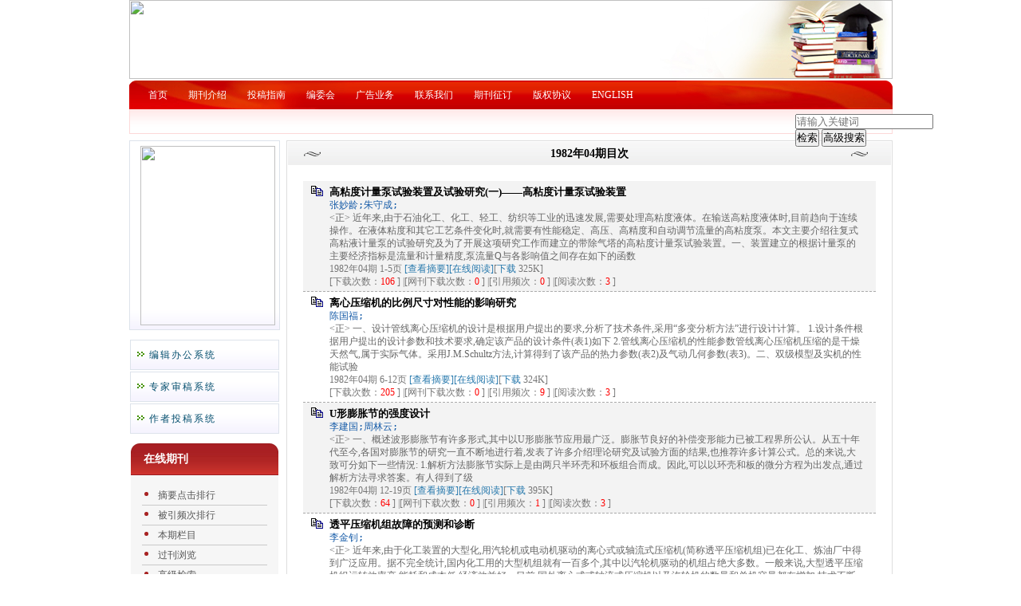

--- FILE ---
content_type: text/html; charset=utf-8
request_url: https://ltjx.cbpt.cnki.net/WKE/WebPublication/wkTextContent.aspx?contentID=&colType=4&yt=1982&st=04
body_size: 96781
content:

<!DOCTYPE html PUBLIC "-//W3C//DTD XHTML 1.0 Transitional//EN" "http://www.w3.org/TR/xhtml1/DTD/xhtml1-transitional.dtd">

<html xmlns="http://www.w3.org/1999/xhtml" >
<head><title>
	流体机械
</title>
     <meta name="keywords" content="流体机械,投稿,杂志,期刊,编辑部,网站"/> 
    <link id="styleID" rel="Stylesheet" type="text/css" href="css/a/color2_red.css" />
    <script type="text/javascript" src="/WKE/WebPublication/js/js.js?v=3.09"></script>
    <script src="../js/changeTabs.js" type="text/javascript"></script>
    <script src="../Script/jquery-3.4.1.min.js" type="text/javascript"></script>
    <script src="../Script/jquery-migrate-1.4.1.min.js" type="text/javascript"></script>
    <script src="../Script/jquery-migrate-3.1.0.min.js" type="text/javascript"></script>

    <style type="text/css">        
    a{color:#a0b3d6;}
    .tabs{border:1px solid #a0b3d6;margin:100px;width:300px;}
    .tabs-nav a{background:white;line-height:30px;padding:0 20px;display:inline-block;border-right:1px solid #a0b3d6;border-bottom:1px solid #a0b3d6;}
    .tabs-nav .on{background: #EAEAEA;border-bottom:1px solid white;}
    .tabs-content{padding:1px;border-top:1px solid #a0b3d6;margin-top:-1px;}
    
    /*撤稿样式*/
     .sign
        {
            display: inline-block;
            vertical-align: super;
            height: 20px;
            padding: 0 5px;
            margin-left: 7px;
            font-size: 12px;
            line-height: 20px;
            font-weight: normal;
            color: #dc4f4f;
            letter-spacing: -1px;
            border: 1px solid #dc4f4f;
            border-radius: 5px;
       }
    </style>  
    <script language="javascript" type="text/javascript">
        window.onload = function () {

            $("div[id^=test]").each(function () {
                tabs($(this).attr("id"), 'mouseover');
            });

            //遍历中华医学预防杂志系列
            if ("ltjx".toLowerCase() == "cpma") {
                var cpmaimgArr = "".split("|");
                //for (i = 0; i < cpmaimgArr.length; i++) {
                var i = 0;
                if (cpmaimgArr.length > 0 && "b67dc344-a3bf-42ce-ab44-4dd16663b257" == "") {
                    $("div[class=display_img] img").each(function () {
                        var imgsrc = "//c61.cnki.net/CJFD/big/" + cpmaimgArr[i];
                        var src = $(this).attr("src");
                        $(this).attr('src', imgsrc);
                        i++;
                    });
                }
                // }
                if ("" == "10578e35-e29a-41d9-947e-930ea3e82897") {
                    //var lists = document.getElementsByClassName('list'); liebiao
                    var lists = document.getElementById('liebiao');
                    var html = $("#hidHtml").val()
                    lists.innerHTML = html;
                }

                if ("" != "") {
                    var imgsrc = "//c61.cnki.net/CJFD/big/" + ""+".jpg";
                    var src = $("#img").attr("src")
                    $("#img").attr('src', imgsrc);
                }
            }
        }

        function searchPaper()
        {
//            var mid="ltjx";
//            var url="http://acad.cnki.net/Kns55/oldnavi/n_item.aspx?NaviID=1&BaseID="+mid+"&NaviLink=";
//            window.open(url);
  var mid="ltjx";
 
var basePath="/WKE";
var url=basePath+"/WebPublication/advSearchArticle.aspx";
            window.open(url);
        }

        function simpleSearch() {
            var paperKey = $("#inputKeyword").val();
            if (paperKey != null && paperKey != "") {
                window.location.href = "../WebPublication/advSearchPaperList.aspx?pks=" + encodeURIComponent(paperKey);
            }
        }

        function UserLoginout() {
            $.post("userLogout.ashx",
        { Action: "post" },
        function (data, textStatus) {
            if (textStatus == "success") {
                window.location.href = window.location.href;
            }
        }
        , "html");

        }

    </script>    
    
</head>
<body>
    <form name="form1" method="post" action="wkTextContent.aspx?contentID=&amp;colType=4&amp;yt=1982&amp;st=04" id="form1">
<div>
<input type="hidden" name="__VIEWSTATE" id="__VIEWSTATE" value="iW2nRRmIXZs1pyJJ2oztImN4+CPaNbeDKguHxMI+/nwedET2d2ygvwcitu93dss9lhFlDMZky5zv2UZSKPAvZrLiiWHqceUUCOkYEnPI38GfAFxYYKFFHIoWfOCU7rLZWLvbqw==" />
</div>

<div>

	<input type="hidden" name="__VIEWSTATEGENERATOR" id="__VIEWSTATEGENERATOR" value="4ADC2D4A" />
</div><div class="header"><div class="container"><div class="pic"><img src="//cbimg.cnki.net/Editor/2012/0216/ltjx/540df7ff-2870-4cd0-9b51-fe7243c2b0d3.png" /></div></div></div><div id="nav" class="nav"><div class="container"><ul id="menu" class="first_menu1"><li><a href="index.aspx?mid=ltjx" >首页</a></li><li><a href="wkTextContent.aspx?navigationContentID=db922688-adf9-430b-94cd-def1f4845b4d&mid=ltjx" >期刊介绍</a></li><li><a href="wkTextContent.aspx?navigationContentID=0a96be87-490b-49ff-90aa-bee7b5d1b2cc&mid=ltjx" >投稿指南</a></li><li><a href="wkTextContent.aspx?navigationContentID=099e45f5-abe4-466a-956e-2835e4525f9a&mid=ltjx" >编委会</a></li><li><a href="wkTextContent.aspx?navigationContentID=011127bd-74c1-48b3-bed7-30349045a7d4&mid=ltjx" >广告业务</a></li><li><a href="wkTextContent.aspx?navigationContentID=78d15783-4e57-41c2-9b2c-dda42d01722d&mid=ltjx" >联系我们</a></li><li><a href="wkTextContent.aspx?navigationContentID=484acae0-9bf0-483e-9f66-6cbec4add5f9&mid=ltjx" >期刊征订</a></li><li><a href="wkTextContent.aspx?navigationContentID=6ee374d0-1d14-4491-ad9e-795e3dd514a8&mid=ltjx" >版权协议</a></li><li><a href="wkTextContent.aspx?navigationContentID=&mid=ltjx" >ENGLISH</a></li></ul></div></div><div class="content"><div class="container"><div><dl class="search"><dd><input id="inputKeyword" type="text" placeholder="请输入关键词"  onkeypress="if(event.keyCode==13) {inputGo.click();return false;}"/><input id="inputGo" type="button" value="检索" onClick="simpleSearch()"/>&nbsp;<input class="inputGoMore" name="Input2" type="button" value="高级搜索" onClick="searchPaper() " /></dd></dl></div><div id="a1" class="left"><div class="column2"><div class="column"><div class="column_titbox"><h3 class="column_titbox_title"><a href="/WKE/WebPublication/wkTextContent.aspx?contentID=a8ed6a62-0797-4365-8567-0cc363d1c865">期刊封面</a><em></em></h3><span class="column_titbox_more"><a href="/WKE/WebPublication/wkTextContent.aspx?contentID=a8ed6a62-0797-4365-8567-0cc363d1c865">更多&gt;&gt; </a></span><div class="clear"></div></div><div class="column_contbox"><div class="column_radius_top"><b></b><samp></samp></div><div class="column_contbox_text"><p><img src="http://cbimg.cnki.net/Editor/2018/0828/ltjx/a1453ef6-734b-4a31-b382-4225135dd865.jpg" style="width: 169px; height: 225px;" /></p>
</div><div class="column_radius_bottom"><b></b><samp></samp></div></div></div></div><div class="column2"><div class="column"><div class="column_titbox"><h3 class="column_titbox_title"><a href="/WKE/WebPublication/wkList.aspx?columnID=a797bacf-f620-498d-ac87-f59220336a55">在线办公系统</a><em></em></h3><span class="column_titbox_more"><a href="/WKE/WebPublication/wkList.aspx?columnID=a797bacf-f620-498d-ac87-f59220336a55">更多&gt;&gt; </a></span><div class="clear"></div></div><div class="column_contbox"><div class="column_radius_top"><b></b><samp></samp></div><ul class="column_contbox_list"><li class="on"><a href="http://LTJX.cbpt.cnki.net/index.aspx?t=3" target="_blank"  title="编辑办公系统">编辑办公系统</a></li><li class="on"><a href="http://LTJX.cbpt.cnki.net/index.aspx?t=2" target="_blank"  title="专家审稿系统">专家审稿系统</a></li><li class="on"><a href="http://LTJX.cbpt.cnki.net/index.aspx?t=1" target="_blank"  title="作者投稿系统">作者投稿系统</a></li></ul><div class="column_radius_bottom"><b></b><samp></samp></div></div></div></div><div class="column1"><div class="column"><div class="column_titbox"><h3 class="column_titbox_title"><a href="/WKE/WebPublication/wkList.aspx?columnID=ac7a138b-5266-4025-907a-dbba9caed32b">在线期刊</a><em></em></h3><span class="column_titbox_more"><a href="/WKE/WebPublication/wkList.aspx?columnID=ac7a138b-5266-4025-907a-dbba9caed32b">更多&gt;&gt; </a></span><div class="clear"></div></div><div class="column_contbox"><div class="column_radius_top"><b></b><samp></samp></div><ul class="column_contbox_list"><li><a href="/WKE/WebPublication/browseTopList.aspx" target="_blank"  title="摘要点击排行">摘要点击排行</a></li><li class="column_contbox_noline"><a href="/WKE/WebPublication/refNum.aspx" target="_blank"  title="被引频次排行">被引频次排行</a></li><li><a href="/WKE/WebPublication/wkTextContent.aspx?colType=3" target="_blank"  title="本期栏目">本期栏目</a></li><li class="column_contbox_noline"><a href="/WKE/WebPublication/wkTextContent.aspx?colType=4&tp=gklb" target="_blank"  title="过刊浏览">过刊浏览</a></li><li><a href="/WKE/WebPublication/advSearchArticle.aspx" target="_blank"  title="高级检索">高级检索</a></li><li class="column_contbox_noline"><a href="/WKE/WebPublication/downloadTopList.aspx" target="_blank"  title="全文下载排行">全文下载排行</a></li></ul><div class="column_radius_bottom"><b></b><samp></samp></div></div></div></div><div class="0"><div class="column"><div class="column_titbox"><h3 class="column_titbox_title"><a >过刊浏览</a><em></em></h3><div class="clear"></div></div><div class="column_contbox"><div class="column_radius_top"><b></b><samp></samp></div><div class="column_contbox_pastlist1"><ul><li><strong>2025年</strong></li><li><a href="/WKE/WebPublication/wkTextContent.aspx?contentID=&colType=4&yt=2025&st=01">01期</a></li><li><li><a href="/WKE/WebPublication/wkTextContent.aspx?contentID=&colType=4&yt=2025&st=02">02期</a></li><li><li><a href="/WKE/WebPublication/wkTextContent.aspx?contentID=&colType=4&yt=2025&st=03">03期</a></li><li><li><a href="/WKE/WebPublication/wkTextContent.aspx?contentID=&colType=4&yt=2025&st=04">04期</a></li><li><li><a href="/WKE/WebPublication/wkTextContent.aspx?contentID=&colType=4&yt=2025&st=05">05期</a></li><li><li><a href="/WKE/WebPublication/wkTextContent.aspx?contentID=&colType=4&yt=2025&st=06">06期</a></li><li><li><a href="/WKE/WebPublication/wkTextContent.aspx?contentID=&colType=4&yt=2025&st=07">07期</a></li><li><li><a href="/WKE/WebPublication/wkTextContent.aspx?contentID=&colType=4&yt=2025&st=08">08期</a></li><li><li><a href="/WKE/WebPublication/wkTextContent.aspx?contentID=&colType=4&yt=2025&st=09">09期</a></li><li><li><a href="/WKE/WebPublication/wkTextContent.aspx?contentID=&colType=4&yt=2025&st=10">10期</a></li><li><li><a href="/WKE/WebPublication/wkTextContent.aspx?contentID=&colType=4&yt=2025&st=11">11期</a></li><li></ul><ul class="gray"><li><strong>2024年</strong></li><li><a href="/WKE/WebPublication/wkTextContent.aspx?contentID=&colType=4&yt=2024&st=01">01期</a></li><li><li><a href="/WKE/WebPublication/wkTextContent.aspx?contentID=&colType=4&yt=2024&st=02">02期</a></li><li><li><a href="/WKE/WebPublication/wkTextContent.aspx?contentID=&colType=4&yt=2024&st=03">03期</a></li><li><li><a href="/WKE/WebPublication/wkTextContent.aspx?contentID=&colType=4&yt=2024&st=04">04期</a></li><li><li><a href="/WKE/WebPublication/wkTextContent.aspx?contentID=&colType=4&yt=2024&st=05">05期</a></li><li><li><a href="/WKE/WebPublication/wkTextContent.aspx?contentID=&colType=4&yt=2024&st=06">06期</a></li><li><li><a href="/WKE/WebPublication/wkTextContent.aspx?contentID=&colType=4&yt=2024&st=07">07期</a></li><li><li><a href="/WKE/WebPublication/wkTextContent.aspx?contentID=&colType=4&yt=2024&st=08">08期</a></li><li><li><a href="/WKE/WebPublication/wkTextContent.aspx?contentID=&colType=4&yt=2024&st=09">09期</a></li><li><li><a href="/WKE/WebPublication/wkTextContent.aspx?contentID=&colType=4&yt=2024&st=10">10期</a></li><li><li><a href="/WKE/WebPublication/wkTextContent.aspx?contentID=&colType=4&yt=2024&st=11">11期</a></li><li><li><a href="/WKE/WebPublication/wkTextContent.aspx?contentID=&colType=4&yt=2024&st=12">12期</a></li><li></ul><ul><li><strong>2023年</strong></li><li><a href="/WKE/WebPublication/wkTextContent.aspx?contentID=&colType=4&yt=2023&st=01">01期</a></li><li><li><a href="/WKE/WebPublication/wkTextContent.aspx?contentID=&colType=4&yt=2023&st=02">02期</a></li><li><li><a href="/WKE/WebPublication/wkTextContent.aspx?contentID=&colType=4&yt=2023&st=03">03期</a></li><li><li><a href="/WKE/WebPublication/wkTextContent.aspx?contentID=&colType=4&yt=2023&st=04">04期</a></li><li><li><a href="/WKE/WebPublication/wkTextContent.aspx?contentID=&colType=4&yt=2023&st=05">05期</a></li><li><li><a href="/WKE/WebPublication/wkTextContent.aspx?contentID=&colType=4&yt=2023&st=06">06期</a></li><li><li><a href="/WKE/WebPublication/wkTextContent.aspx?contentID=&colType=4&yt=2023&st=07">07期</a></li><li><li><a href="/WKE/WebPublication/wkTextContent.aspx?contentID=&colType=4&yt=2023&st=08">08期</a></li><li><li><a href="/WKE/WebPublication/wkTextContent.aspx?contentID=&colType=4&yt=2023&st=09">09期</a></li><li><li><a href="/WKE/WebPublication/wkTextContent.aspx?contentID=&colType=4&yt=2023&st=10">10期</a></li><li><li><a href="/WKE/WebPublication/wkTextContent.aspx?contentID=&colType=4&yt=2023&st=11">11期</a></li><li><li><a href="/WKE/WebPublication/wkTextContent.aspx?contentID=&colType=4&yt=2023&st=12">12期</a></li><li></ul><ul class="gray"><li><strong>2022年</strong></li><li><a href="/WKE/WebPublication/wkTextContent.aspx?contentID=&colType=4&yt=2022&st=01">01期</a></li><li><li><a href="/WKE/WebPublication/wkTextContent.aspx?contentID=&colType=4&yt=2022&st=02">02期</a></li><li><li><a href="/WKE/WebPublication/wkTextContent.aspx?contentID=&colType=4&yt=2022&st=03">03期</a></li><li><li><a href="/WKE/WebPublication/wkTextContent.aspx?contentID=&colType=4&yt=2022&st=04">04期</a></li><li><li><a href="/WKE/WebPublication/wkTextContent.aspx?contentID=&colType=4&yt=2022&st=05">05期</a></li><li><li><a href="/WKE/WebPublication/wkTextContent.aspx?contentID=&colType=4&yt=2022&st=06">06期</a></li><li><li><a href="/WKE/WebPublication/wkTextContent.aspx?contentID=&colType=4&yt=2022&st=07">07期</a></li><li><li><a href="/WKE/WebPublication/wkTextContent.aspx?contentID=&colType=4&yt=2022&st=08">08期</a></li><li><li><a href="/WKE/WebPublication/wkTextContent.aspx?contentID=&colType=4&yt=2022&st=09">09期</a></li><li><li><a href="/WKE/WebPublication/wkTextContent.aspx?contentID=&colType=4&yt=2022&st=10">10期</a></li><li><li><a href="/WKE/WebPublication/wkTextContent.aspx?contentID=&colType=4&yt=2022&st=11">11期</a></li><li><li><a href="/WKE/WebPublication/wkTextContent.aspx?contentID=&colType=4&yt=2022&st=12">12期</a></li><li></ul><ul><li><strong>2021年</strong></li><li><a href="/WKE/WebPublication/wkTextContent.aspx?contentID=&colType=4&yt=2021&st=01">01期</a></li><li><li><a href="/WKE/WebPublication/wkTextContent.aspx?contentID=&colType=4&yt=2021&st=02">02期</a></li><li><li><a href="/WKE/WebPublication/wkTextContent.aspx?contentID=&colType=4&yt=2021&st=03">03期</a></li><li><li><a href="/WKE/WebPublication/wkTextContent.aspx?contentID=&colType=4&yt=2021&st=04">04期</a></li><li><li><a href="/WKE/WebPublication/wkTextContent.aspx?contentID=&colType=4&yt=2021&st=05">05期</a></li><li><li><a href="/WKE/WebPublication/wkTextContent.aspx?contentID=&colType=4&yt=2021&st=06">06期</a></li><li><li><a href="/WKE/WebPublication/wkTextContent.aspx?contentID=&colType=4&yt=2021&st=07">07期</a></li><li><li><a href="/WKE/WebPublication/wkTextContent.aspx?contentID=&colType=4&yt=2021&st=08">08期</a></li><li><li><a href="/WKE/WebPublication/wkTextContent.aspx?contentID=&colType=4&yt=2021&st=09">09期</a></li><li><li><a href="/WKE/WebPublication/wkTextContent.aspx?contentID=&colType=4&yt=2021&st=10">10期</a></li><li><li><a href="/WKE/WebPublication/wkTextContent.aspx?contentID=&colType=4&yt=2021&st=11">11期</a></li><li><li><a href="/WKE/WebPublication/wkTextContent.aspx?contentID=&colType=4&yt=2021&st=12">12期</a></li><li></ul><ul class="gray"><li><strong>2020年</strong></li><li><a href="/WKE/WebPublication/wkTextContent.aspx?contentID=&colType=4&yt=2020&st=01">01期</a></li><li><li><a href="/WKE/WebPublication/wkTextContent.aspx?contentID=&colType=4&yt=2020&st=02">02期</a></li><li><li><a href="/WKE/WebPublication/wkTextContent.aspx?contentID=&colType=4&yt=2020&st=03">03期</a></li><li><li><a href="/WKE/WebPublication/wkTextContent.aspx?contentID=&colType=4&yt=2020&st=04">04期</a></li><li><li><a href="/WKE/WebPublication/wkTextContent.aspx?contentID=&colType=4&yt=2020&st=05">05期</a></li><li><li><a href="/WKE/WebPublication/wkTextContent.aspx?contentID=&colType=4&yt=2020&st=06">06期</a></li><li><li><a href="/WKE/WebPublication/wkTextContent.aspx?contentID=&colType=4&yt=2020&st=07">07期</a></li><li><li><a href="/WKE/WebPublication/wkTextContent.aspx?contentID=&colType=4&yt=2020&st=08">08期</a></li><li><li><a href="/WKE/WebPublication/wkTextContent.aspx?contentID=&colType=4&yt=2020&st=09">09期</a></li><li><li><a href="/WKE/WebPublication/wkTextContent.aspx?contentID=&colType=4&yt=2020&st=10">10期</a></li><li><li><a href="/WKE/WebPublication/wkTextContent.aspx?contentID=&colType=4&yt=2020&st=11">11期</a></li><li><li><a href="/WKE/WebPublication/wkTextContent.aspx?contentID=&colType=4&yt=2020&st=12">12期</a></li><li></ul><ul><li><strong>2019年</strong></li><li><a href="/WKE/WebPublication/wkTextContent.aspx?contentID=&colType=4&yt=2019&st=01">01期</a></li><li><li><a href="/WKE/WebPublication/wkTextContent.aspx?contentID=&colType=4&yt=2019&st=02">02期</a></li><li><li><a href="/WKE/WebPublication/wkTextContent.aspx?contentID=&colType=4&yt=2019&st=03">03期</a></li><li><li><a href="/WKE/WebPublication/wkTextContent.aspx?contentID=&colType=4&yt=2019&st=04">04期</a></li><li><li><a href="/WKE/WebPublication/wkTextContent.aspx?contentID=&colType=4&yt=2019&st=05">05期</a></li><li><li><a href="/WKE/WebPublication/wkTextContent.aspx?contentID=&colType=4&yt=2019&st=06">06期</a></li><li><li><a href="/WKE/WebPublication/wkTextContent.aspx?contentID=&colType=4&yt=2019&st=07">07期</a></li><li><li><a href="/WKE/WebPublication/wkTextContent.aspx?contentID=&colType=4&yt=2019&st=08">08期</a></li><li><li><a href="/WKE/WebPublication/wkTextContent.aspx?contentID=&colType=4&yt=2019&st=09">09期</a></li><li><li><a href="/WKE/WebPublication/wkTextContent.aspx?contentID=&colType=4&yt=2019&st=10">10期</a></li><li><li><a href="/WKE/WebPublication/wkTextContent.aspx?contentID=&colType=4&yt=2019&st=11">11期</a></li><li><li><a href="/WKE/WebPublication/wkTextContent.aspx?contentID=&colType=4&yt=2019&st=12">12期</a></li><li></ul><ul class="gray"><li><strong>2018年</strong></li><li><a href="/WKE/WebPublication/wkTextContent.aspx?contentID=&colType=4&yt=2018&st=01">01期</a></li><li><li><a href="/WKE/WebPublication/wkTextContent.aspx?contentID=&colType=4&yt=2018&st=02">02期</a></li><li><li><a href="/WKE/WebPublication/wkTextContent.aspx?contentID=&colType=4&yt=2018&st=03">03期</a></li><li><li><a href="/WKE/WebPublication/wkTextContent.aspx?contentID=&colType=4&yt=2018&st=04">04期</a></li><li><li><a href="/WKE/WebPublication/wkTextContent.aspx?contentID=&colType=4&yt=2018&st=05">05期</a></li><li><li><a href="/WKE/WebPublication/wkTextContent.aspx?contentID=&colType=4&yt=2018&st=06">06期</a></li><li><li><a href="/WKE/WebPublication/wkTextContent.aspx?contentID=&colType=4&yt=2018&st=07">07期</a></li><li><li><a href="/WKE/WebPublication/wkTextContent.aspx?contentID=&colType=4&yt=2018&st=08">08期</a></li><li><li><a href="/WKE/WebPublication/wkTextContent.aspx?contentID=&colType=4&yt=2018&st=09">09期</a></li><li><li><a href="/WKE/WebPublication/wkTextContent.aspx?contentID=&colType=4&yt=2018&st=10">10期</a></li><li><li><a href="/WKE/WebPublication/wkTextContent.aspx?contentID=&colType=4&yt=2018&st=11">11期</a></li><li><li><a href="/WKE/WebPublication/wkTextContent.aspx?contentID=&colType=4&yt=2018&st=12">12期</a></li><li></ul><ul><li><strong>2017年</strong></li><li><a href="/WKE/WebPublication/wkTextContent.aspx?contentID=&colType=4&yt=2017&st=01">01期</a></li><li><li><a href="/WKE/WebPublication/wkTextContent.aspx?contentID=&colType=4&yt=2017&st=02">02期</a></li><li><li><a href="/WKE/WebPublication/wkTextContent.aspx?contentID=&colType=4&yt=2017&st=03">03期</a></li><li><li><a href="/WKE/WebPublication/wkTextContent.aspx?contentID=&colType=4&yt=2017&st=04">04期</a></li><li><li><a href="/WKE/WebPublication/wkTextContent.aspx?contentID=&colType=4&yt=2017&st=05">05期</a></li><li><li><a href="/WKE/WebPublication/wkTextContent.aspx?contentID=&colType=4&yt=2017&st=06">06期</a></li><li><li><a href="/WKE/WebPublication/wkTextContent.aspx?contentID=&colType=4&yt=2017&st=07">07期</a></li><li><li><a href="/WKE/WebPublication/wkTextContent.aspx?contentID=&colType=4&yt=2017&st=08">08期</a></li><li><li><a href="/WKE/WebPublication/wkTextContent.aspx?contentID=&colType=4&yt=2017&st=09">09期</a></li><li><li><a href="/WKE/WebPublication/wkTextContent.aspx?contentID=&colType=4&yt=2017&st=10">10期</a></li><li><li><a href="/WKE/WebPublication/wkTextContent.aspx?contentID=&colType=4&yt=2017&st=11">11期</a></li><li><li><a href="/WKE/WebPublication/wkTextContent.aspx?contentID=&colType=4&yt=2017&st=12">12期</a></li><li></ul><ul class="gray"><li><strong>2016年</strong></li><li><a href="/WKE/WebPublication/wkTextContent.aspx?contentID=&colType=4&yt=2016&st=01">01期</a></li><li><li><a href="/WKE/WebPublication/wkTextContent.aspx?contentID=&colType=4&yt=2016&st=02">02期</a></li><li><li><a href="/WKE/WebPublication/wkTextContent.aspx?contentID=&colType=4&yt=2016&st=03">03期</a></li><li><li><a href="/WKE/WebPublication/wkTextContent.aspx?contentID=&colType=4&yt=2016&st=04">04期</a></li><li><li><a href="/WKE/WebPublication/wkTextContent.aspx?contentID=&colType=4&yt=2016&st=05">05期</a></li><li><li><a href="/WKE/WebPublication/wkTextContent.aspx?contentID=&colType=4&yt=2016&st=06">06期</a></li><li><li><a href="/WKE/WebPublication/wkTextContent.aspx?contentID=&colType=4&yt=2016&st=07">07期</a></li><li><li><a href="/WKE/WebPublication/wkTextContent.aspx?contentID=&colType=4&yt=2016&st=08">08期</a></li><li><li><a href="/WKE/WebPublication/wkTextContent.aspx?contentID=&colType=4&yt=2016&st=09">09期</a></li><li><li><a href="/WKE/WebPublication/wkTextContent.aspx?contentID=&colType=4&yt=2016&st=10">10期</a></li><li><li><a href="/WKE/WebPublication/wkTextContent.aspx?contentID=&colType=4&yt=2016&st=11">11期</a></li><li><li><a href="/WKE/WebPublication/wkTextContent.aspx?contentID=&colType=4&yt=2016&st=12">12期</a></li><li></ul><ul><li><strong>2015年</strong></li><li><a href="/WKE/WebPublication/wkTextContent.aspx?contentID=&colType=4&yt=2015&st=01">01期</a></li><li><li><a href="/WKE/WebPublication/wkTextContent.aspx?contentID=&colType=4&yt=2015&st=02">02期</a></li><li><li><a href="/WKE/WebPublication/wkTextContent.aspx?contentID=&colType=4&yt=2015&st=03">03期</a></li><li><li><a href="/WKE/WebPublication/wkTextContent.aspx?contentID=&colType=4&yt=2015&st=04">04期</a></li><li><li><a href="/WKE/WebPublication/wkTextContent.aspx?contentID=&colType=4&yt=2015&st=05">05期</a></li><li><li><a href="/WKE/WebPublication/wkTextContent.aspx?contentID=&colType=4&yt=2015&st=06">06期</a></li><li><li><a href="/WKE/WebPublication/wkTextContent.aspx?contentID=&colType=4&yt=2015&st=07">07期</a></li><li><li><a href="/WKE/WebPublication/wkTextContent.aspx?contentID=&colType=4&yt=2015&st=08">08期</a></li><li><li><a href="/WKE/WebPublication/wkTextContent.aspx?contentID=&colType=4&yt=2015&st=09">09期</a></li><li><li><a href="/WKE/WebPublication/wkTextContent.aspx?contentID=&colType=4&yt=2015&st=10">10期</a></li><li><li><a href="/WKE/WebPublication/wkTextContent.aspx?contentID=&colType=4&yt=2015&st=11">11期</a></li><li><li><a href="/WKE/WebPublication/wkTextContent.aspx?contentID=&colType=4&yt=2015&st=12">12期</a></li><li></ul><ul class="gray"><li><strong>2014年</strong></li><li><a href="/WKE/WebPublication/wkTextContent.aspx?contentID=&colType=4&yt=2014&st=01">01期</a></li><li><li><a href="/WKE/WebPublication/wkTextContent.aspx?contentID=&colType=4&yt=2014&st=02">02期</a></li><li><li><a href="/WKE/WebPublication/wkTextContent.aspx?contentID=&colType=4&yt=2014&st=03">03期</a></li><li><li><a href="/WKE/WebPublication/wkTextContent.aspx?contentID=&colType=4&yt=2014&st=04">04期</a></li><li><li><a href="/WKE/WebPublication/wkTextContent.aspx?contentID=&colType=4&yt=2014&st=05">05期</a></li><li><li><a href="/WKE/WebPublication/wkTextContent.aspx?contentID=&colType=4&yt=2014&st=06">06期</a></li><li><li><a href="/WKE/WebPublication/wkTextContent.aspx?contentID=&colType=4&yt=2014&st=07">07期</a></li><li><li><a href="/WKE/WebPublication/wkTextContent.aspx?contentID=&colType=4&yt=2014&st=08">08期</a></li><li><li><a href="/WKE/WebPublication/wkTextContent.aspx?contentID=&colType=4&yt=2014&st=09">09期</a></li><li><li><a href="/WKE/WebPublication/wkTextContent.aspx?contentID=&colType=4&yt=2014&st=10">10期</a></li><li><li><a href="/WKE/WebPublication/wkTextContent.aspx?contentID=&colType=4&yt=2014&st=11">11期</a></li><li><li><a href="/WKE/WebPublication/wkTextContent.aspx?contentID=&colType=4&yt=2014&st=12">12期</a></li><li></ul><ul><li><strong>2013年</strong></li><li><a href="/WKE/WebPublication/wkTextContent.aspx?contentID=&colType=4&yt=2013&st=01">01期</a></li><li><li><a href="/WKE/WebPublication/wkTextContent.aspx?contentID=&colType=4&yt=2013&st=02">02期</a></li><li><li><a href="/WKE/WebPublication/wkTextContent.aspx?contentID=&colType=4&yt=2013&st=03">03期</a></li><li><li><a href="/WKE/WebPublication/wkTextContent.aspx?contentID=&colType=4&yt=2013&st=04">04期</a></li><li><li><a href="/WKE/WebPublication/wkTextContent.aspx?contentID=&colType=4&yt=2013&st=05">05期</a></li><li><li><a href="/WKE/WebPublication/wkTextContent.aspx?contentID=&colType=4&yt=2013&st=06">06期</a></li><li><li><a href="/WKE/WebPublication/wkTextContent.aspx?contentID=&colType=4&yt=2013&st=07">07期</a></li><li><li><a href="/WKE/WebPublication/wkTextContent.aspx?contentID=&colType=4&yt=2013&st=08">08期</a></li><li><li><a href="/WKE/WebPublication/wkTextContent.aspx?contentID=&colType=4&yt=2013&st=09">09期</a></li><li><li><a href="/WKE/WebPublication/wkTextContent.aspx?contentID=&colType=4&yt=2013&st=10">10期</a></li><li><li><a href="/WKE/WebPublication/wkTextContent.aspx?contentID=&colType=4&yt=2013&st=11">11期</a></li><li><li><a href="/WKE/WebPublication/wkTextContent.aspx?contentID=&colType=4&yt=2013&st=12">12期</a></li><li></ul><ul class="gray"><li><strong>2012年</strong></li><li><a href="/WKE/WebPublication/wkTextContent.aspx?contentID=&colType=4&yt=2012&st=01">01期</a></li><li><li><a href="/WKE/WebPublication/wkTextContent.aspx?contentID=&colType=4&yt=2012&st=02">02期</a></li><li><li><a href="/WKE/WebPublication/wkTextContent.aspx?contentID=&colType=4&yt=2012&st=03">03期</a></li><li><li><a href="/WKE/WebPublication/wkTextContent.aspx?contentID=&colType=4&yt=2012&st=04">04期</a></li><li><li><a href="/WKE/WebPublication/wkTextContent.aspx?contentID=&colType=4&yt=2012&st=05">05期</a></li><li><li><a href="/WKE/WebPublication/wkTextContent.aspx?contentID=&colType=4&yt=2012&st=06">06期</a></li><li><li><a href="/WKE/WebPublication/wkTextContent.aspx?contentID=&colType=4&yt=2012&st=07">07期</a></li><li><li><a href="/WKE/WebPublication/wkTextContent.aspx?contentID=&colType=4&yt=2012&st=08">08期</a></li><li><li><a href="/WKE/WebPublication/wkTextContent.aspx?contentID=&colType=4&yt=2012&st=09">09期</a></li><li><li><a href="/WKE/WebPublication/wkTextContent.aspx?contentID=&colType=4&yt=2012&st=10">10期</a></li><li><li><a href="/WKE/WebPublication/wkTextContent.aspx?contentID=&colType=4&yt=2012&st=11">11期</a></li><li><li><a href="/WKE/WebPublication/wkTextContent.aspx?contentID=&colType=4&yt=2012&st=12">12期</a></li><li></ul><ul><li><strong>2011年</strong></li><li><a href="/WKE/WebPublication/wkTextContent.aspx?contentID=&colType=4&yt=2011&st=01">01期</a></li><li><li><a href="/WKE/WebPublication/wkTextContent.aspx?contentID=&colType=4&yt=2011&st=02">02期</a></li><li><li><a href="/WKE/WebPublication/wkTextContent.aspx?contentID=&colType=4&yt=2011&st=03">03期</a></li><li><li><a href="/WKE/WebPublication/wkTextContent.aspx?contentID=&colType=4&yt=2011&st=04">04期</a></li><li><li><a href="/WKE/WebPublication/wkTextContent.aspx?contentID=&colType=4&yt=2011&st=05">05期</a></li><li><li><a href="/WKE/WebPublication/wkTextContent.aspx?contentID=&colType=4&yt=2011&st=06">06期</a></li><li><li><a href="/WKE/WebPublication/wkTextContent.aspx?contentID=&colType=4&yt=2011&st=07">07期</a></li><li><li><a href="/WKE/WebPublication/wkTextContent.aspx?contentID=&colType=4&yt=2011&st=08">08期</a></li><li><li><a href="/WKE/WebPublication/wkTextContent.aspx?contentID=&colType=4&yt=2011&st=09">09期</a></li><li><li><a href="/WKE/WebPublication/wkTextContent.aspx?contentID=&colType=4&yt=2011&st=10">10期</a></li><li><li><a href="/WKE/WebPublication/wkTextContent.aspx?contentID=&colType=4&yt=2011&st=11">11期</a></li><li><li><a href="/WKE/WebPublication/wkTextContent.aspx?contentID=&colType=4&yt=2011&st=12">12期</a></li><li></ul><ul class="gray"><li><strong>2010年</strong></li><li><a href="/WKE/WebPublication/wkTextContent.aspx?contentID=&colType=4&yt=2010&st=01">01期</a></li><li><li><a href="/WKE/WebPublication/wkTextContent.aspx?contentID=&colType=4&yt=2010&st=02">02期</a></li><li><li><a href="/WKE/WebPublication/wkTextContent.aspx?contentID=&colType=4&yt=2010&st=03">03期</a></li><li><li><a href="/WKE/WebPublication/wkTextContent.aspx?contentID=&colType=4&yt=2010&st=04">04期</a></li><li><li><a href="/WKE/WebPublication/wkTextContent.aspx?contentID=&colType=4&yt=2010&st=05">05期</a></li><li><li><a href="/WKE/WebPublication/wkTextContent.aspx?contentID=&colType=4&yt=2010&st=06">06期</a></li><li><li><a href="/WKE/WebPublication/wkTextContent.aspx?contentID=&colType=4&yt=2010&st=07">07期</a></li><li><li><a href="/WKE/WebPublication/wkTextContent.aspx?contentID=&colType=4&yt=2010&st=08">08期</a></li><li><li><a href="/WKE/WebPublication/wkTextContent.aspx?contentID=&colType=4&yt=2010&st=09">09期</a></li><li><li><a href="/WKE/WebPublication/wkTextContent.aspx?contentID=&colType=4&yt=2010&st=10">10期</a></li><li><li><a href="/WKE/WebPublication/wkTextContent.aspx?contentID=&colType=4&yt=2010&st=11">11期</a></li><li><li><a href="/WKE/WebPublication/wkTextContent.aspx?contentID=&colType=4&yt=2010&st=12">12期</a></li><li></ul><ul><li><strong>2009年</strong></li><li><a href="/WKE/WebPublication/wkTextContent.aspx?contentID=&colType=4&yt=2009&st=01">01期</a></li><li><li><a href="/WKE/WebPublication/wkTextContent.aspx?contentID=&colType=4&yt=2009&st=02">02期</a></li><li><li><a href="/WKE/WebPublication/wkTextContent.aspx?contentID=&colType=4&yt=2009&st=03">03期</a></li><li><li><a href="/WKE/WebPublication/wkTextContent.aspx?contentID=&colType=4&yt=2009&st=04">04期</a></li><li><li><a href="/WKE/WebPublication/wkTextContent.aspx?contentID=&colType=4&yt=2009&st=05">05期</a></li><li><li><a href="/WKE/WebPublication/wkTextContent.aspx?contentID=&colType=4&yt=2009&st=06">06期</a></li><li><li><a href="/WKE/WebPublication/wkTextContent.aspx?contentID=&colType=4&yt=2009&st=07">07期</a></li><li><li><a href="/WKE/WebPublication/wkTextContent.aspx?contentID=&colType=4&yt=2009&st=08">08期</a></li><li><li><a href="/WKE/WebPublication/wkTextContent.aspx?contentID=&colType=4&yt=2009&st=09">09期</a></li><li><li><a href="/WKE/WebPublication/wkTextContent.aspx?contentID=&colType=4&yt=2009&st=10">10期</a></li><li><li><a href="/WKE/WebPublication/wkTextContent.aspx?contentID=&colType=4&yt=2009&st=11">11期</a></li><li><li><a href="/WKE/WebPublication/wkTextContent.aspx?contentID=&colType=4&yt=2009&st=12">12期</a></li><li></ul><ul class="gray"><li><strong>2008年</strong></li><li><a href="/WKE/WebPublication/wkTextContent.aspx?contentID=&colType=4&yt=2008&st=01">01期</a></li><li><li><a href="/WKE/WebPublication/wkTextContent.aspx?contentID=&colType=4&yt=2008&st=02">02期</a></li><li><li><a href="/WKE/WebPublication/wkTextContent.aspx?contentID=&colType=4&yt=2008&st=03">03期</a></li><li><li><a href="/WKE/WebPublication/wkTextContent.aspx?contentID=&colType=4&yt=2008&st=04">04期</a></li><li><li><a href="/WKE/WebPublication/wkTextContent.aspx?contentID=&colType=4&yt=2008&st=05">05期</a></li><li><li><a href="/WKE/WebPublication/wkTextContent.aspx?contentID=&colType=4&yt=2008&st=06">06期</a></li><li><li><a href="/WKE/WebPublication/wkTextContent.aspx?contentID=&colType=4&yt=2008&st=07">07期</a></li><li><li><a href="/WKE/WebPublication/wkTextContent.aspx?contentID=&colType=4&yt=2008&st=08">08期</a></li><li><li><a href="/WKE/WebPublication/wkTextContent.aspx?contentID=&colType=4&yt=2008&st=09">09期</a></li><li><li><a href="/WKE/WebPublication/wkTextContent.aspx?contentID=&colType=4&yt=2008&st=10">10期</a></li><li><li><a href="/WKE/WebPublication/wkTextContent.aspx?contentID=&colType=4&yt=2008&st=11">11期</a></li><li><li><a href="/WKE/WebPublication/wkTextContent.aspx?contentID=&colType=4&yt=2008&st=12">12期</a></li><li></ul><ul><li><strong>2007年</strong></li><li><a href="/WKE/WebPublication/wkTextContent.aspx?contentID=&colType=4&yt=2007&st=01">01期</a></li><li><li><a href="/WKE/WebPublication/wkTextContent.aspx?contentID=&colType=4&yt=2007&st=02">02期</a></li><li><li><a href="/WKE/WebPublication/wkTextContent.aspx?contentID=&colType=4&yt=2007&st=03">03期</a></li><li><li><a href="/WKE/WebPublication/wkTextContent.aspx?contentID=&colType=4&yt=2007&st=04">04期</a></li><li><li><a href="/WKE/WebPublication/wkTextContent.aspx?contentID=&colType=4&yt=2007&st=05">05期</a></li><li><li><a href="/WKE/WebPublication/wkTextContent.aspx?contentID=&colType=4&yt=2007&st=06">06期</a></li><li><li><a href="/WKE/WebPublication/wkTextContent.aspx?contentID=&colType=4&yt=2007&st=07">07期</a></li><li><li><a href="/WKE/WebPublication/wkTextContent.aspx?contentID=&colType=4&yt=2007&st=08">08期</a></li><li><li><a href="/WKE/WebPublication/wkTextContent.aspx?contentID=&colType=4&yt=2007&st=09">09期</a></li><li><li><a href="/WKE/WebPublication/wkTextContent.aspx?contentID=&colType=4&yt=2007&st=10">10期</a></li><li><li><a href="/WKE/WebPublication/wkTextContent.aspx?contentID=&colType=4&yt=2007&st=11">11期</a></li><li><li><a href="/WKE/WebPublication/wkTextContent.aspx?contentID=&colType=4&yt=2007&st=12">12期</a></li><li></ul><ul class="gray"><li><strong>2006年</strong></li><li><a href="/WKE/WebPublication/wkTextContent.aspx?contentID=&colType=4&yt=2006&st=01">01期</a></li><li><li><a href="/WKE/WebPublication/wkTextContent.aspx?contentID=&colType=4&yt=2006&st=02">02期</a></li><li><li><a href="/WKE/WebPublication/wkTextContent.aspx?contentID=&colType=4&yt=2006&st=03">03期</a></li><li><li><a href="/WKE/WebPublication/wkTextContent.aspx?contentID=&colType=4&yt=2006&st=04">04期</a></li><li><li><a href="/WKE/WebPublication/wkTextContent.aspx?contentID=&colType=4&yt=2006&st=05">05期</a></li><li><li><a href="/WKE/WebPublication/wkTextContent.aspx?contentID=&colType=4&yt=2006&st=06">06期</a></li><li><li><a href="/WKE/WebPublication/wkTextContent.aspx?contentID=&colType=4&yt=2006&st=07">07期</a></li><li><li><a href="/WKE/WebPublication/wkTextContent.aspx?contentID=&colType=4&yt=2006&st=08">08期</a></li><li><li><a href="/WKE/WebPublication/wkTextContent.aspx?contentID=&colType=4&yt=2006&st=09">09期</a></li><li><li><a href="/WKE/WebPublication/wkTextContent.aspx?contentID=&colType=4&yt=2006&st=10">10期</a></li><li><li><a href="/WKE/WebPublication/wkTextContent.aspx?contentID=&colType=4&yt=2006&st=11">11期</a></li><li><li><a href="/WKE/WebPublication/wkTextContent.aspx?contentID=&colType=4&yt=2006&st=12">12期</a></li><li></ul><ul><li><strong>2005年</strong></li><li><a href="/WKE/WebPublication/wkTextContent.aspx?contentID=&colType=4&yt=2005&st=01">01期</a></li><li><li><a href="/WKE/WebPublication/wkTextContent.aspx?contentID=&colType=4&yt=2005&st=02">02期</a></li><li><li><a href="/WKE/WebPublication/wkTextContent.aspx?contentID=&colType=4&yt=2005&st=03">03期</a></li><li><li><a href="/WKE/WebPublication/wkTextContent.aspx?contentID=&colType=4&yt=2005&st=04">04期</a></li><li><li><a href="/WKE/WebPublication/wkTextContent.aspx?contentID=&colType=4&yt=2005&st=05">05期</a></li><li><li><a href="/WKE/WebPublication/wkTextContent.aspx?contentID=&colType=4&yt=2005&st=06">06期</a></li><li><li><a href="/WKE/WebPublication/wkTextContent.aspx?contentID=&colType=4&yt=2005&st=07">07期</a></li><li><li><a href="/WKE/WebPublication/wkTextContent.aspx?contentID=&colType=4&yt=2005&st=08">08期</a></li><li><li><a href="/WKE/WebPublication/wkTextContent.aspx?contentID=&colType=4&yt=2005&st=09">09期</a></li><li><li><a href="/WKE/WebPublication/wkTextContent.aspx?contentID=&colType=4&yt=2005&st=10">10期</a></li><li><li><a href="/WKE/WebPublication/wkTextContent.aspx?contentID=&colType=4&yt=2005&st=11">11期</a></li><li><li><a href="/WKE/WebPublication/wkTextContent.aspx?contentID=&colType=4&yt=2005&st=12">12期</a></li><li></ul><ul class="gray"><li><strong>2004年</strong></li><li><a href="/WKE/WebPublication/wkTextContent.aspx?contentID=&colType=4&yt=2004&st=01">01期</a></li><li><li><a href="/WKE/WebPublication/wkTextContent.aspx?contentID=&colType=4&yt=2004&st=02">02期</a></li><li><li><a href="/WKE/WebPublication/wkTextContent.aspx?contentID=&colType=4&yt=2004&st=03">03期</a></li><li><li><a href="/WKE/WebPublication/wkTextContent.aspx?contentID=&colType=4&yt=2004&st=04">04期</a></li><li><li><a href="/WKE/WebPublication/wkTextContent.aspx?contentID=&colType=4&yt=2004&st=05">05期</a></li><li><li><a href="/WKE/WebPublication/wkTextContent.aspx?contentID=&colType=4&yt=2004&st=06">06期</a></li><li><li><a href="/WKE/WebPublication/wkTextContent.aspx?contentID=&colType=4&yt=2004&st=07">07期</a></li><li><li><a href="/WKE/WebPublication/wkTextContent.aspx?contentID=&colType=4&yt=2004&st=08">08期</a></li><li><li><a href="/WKE/WebPublication/wkTextContent.aspx?contentID=&colType=4&yt=2004&st=09">09期</a></li><li><li><a href="/WKE/WebPublication/wkTextContent.aspx?contentID=&colType=4&yt=2004&st=10">10期</a></li><li><li><a href="/WKE/WebPublication/wkTextContent.aspx?contentID=&colType=4&yt=2004&st=11">11期</a></li><li><li><a href="/WKE/WebPublication/wkTextContent.aspx?contentID=&colType=4&yt=2004&st=12">12期</a></li><li></ul><ul><li><strong>2003年</strong></li><li><a href="/WKE/WebPublication/wkTextContent.aspx?contentID=&colType=4&yt=2003&st=01">01期</a></li><li><li><a href="/WKE/WebPublication/wkTextContent.aspx?contentID=&colType=4&yt=2003&st=02">02期</a></li><li><li><a href="/WKE/WebPublication/wkTextContent.aspx?contentID=&colType=4&yt=2003&st=03">03期</a></li><li><li><a href="/WKE/WebPublication/wkTextContent.aspx?contentID=&colType=4&yt=2003&st=04">04期</a></li><li><li><a href="/WKE/WebPublication/wkTextContent.aspx?contentID=&colType=4&yt=2003&st=05">05期</a></li><li><li><a href="/WKE/WebPublication/wkTextContent.aspx?contentID=&colType=4&yt=2003&st=06">06期</a></li><li><li><a href="/WKE/WebPublication/wkTextContent.aspx?contentID=&colType=4&yt=2003&st=07">07期</a></li><li><li><a href="/WKE/WebPublication/wkTextContent.aspx?contentID=&colType=4&yt=2003&st=08">08期</a></li><li><li><a href="/WKE/WebPublication/wkTextContent.aspx?contentID=&colType=4&yt=2003&st=09">09期</a></li><li><li><a href="/WKE/WebPublication/wkTextContent.aspx?contentID=&colType=4&yt=2003&st=10">10期</a></li><li><li><a href="/WKE/WebPublication/wkTextContent.aspx?contentID=&colType=4&yt=2003&st=11">11期</a></li><li><li><a href="/WKE/WebPublication/wkTextContent.aspx?contentID=&colType=4&yt=2003&st=12">12期</a></li><li></ul><ul class="gray"><li><strong>2002年</strong></li><li><a href="/WKE/WebPublication/wkTextContent.aspx?contentID=&colType=4&yt=2002&st=01">01期</a></li><li><li><a href="/WKE/WebPublication/wkTextContent.aspx?contentID=&colType=4&yt=2002&st=02">02期</a></li><li><li><a href="/WKE/WebPublication/wkTextContent.aspx?contentID=&colType=4&yt=2002&st=03">03期</a></li><li><li><a href="/WKE/WebPublication/wkTextContent.aspx?contentID=&colType=4&yt=2002&st=04">04期</a></li><li><li><a href="/WKE/WebPublication/wkTextContent.aspx?contentID=&colType=4&yt=2002&st=05">05期</a></li><li><li><a href="/WKE/WebPublication/wkTextContent.aspx?contentID=&colType=4&yt=2002&st=06">06期</a></li><li><li><a href="/WKE/WebPublication/wkTextContent.aspx?contentID=&colType=4&yt=2002&st=07">07期</a></li><li><li><a href="/WKE/WebPublication/wkTextContent.aspx?contentID=&colType=4&yt=2002&st=08">08期</a></li><li><li><a href="/WKE/WebPublication/wkTextContent.aspx?contentID=&colType=4&yt=2002&st=09">09期</a></li><li><li><a href="/WKE/WebPublication/wkTextContent.aspx?contentID=&colType=4&yt=2002&st=10">10期</a></li><li><li><a href="/WKE/WebPublication/wkTextContent.aspx?contentID=&colType=4&yt=2002&st=11">11期</a></li><li><li><a href="/WKE/WebPublication/wkTextContent.aspx?contentID=&colType=4&yt=2002&st=12">12期</a></li><li></ul><ul><li><strong>2001年</strong></li><li><a href="/WKE/WebPublication/wkTextContent.aspx?contentID=&colType=4&yt=2001&st=01">01期</a></li><li><li><a href="/WKE/WebPublication/wkTextContent.aspx?contentID=&colType=4&yt=2001&st=02">02期</a></li><li><li><a href="/WKE/WebPublication/wkTextContent.aspx?contentID=&colType=4&yt=2001&st=03">03期</a></li><li><li><a href="/WKE/WebPublication/wkTextContent.aspx?contentID=&colType=4&yt=2001&st=04">04期</a></li><li><li><a href="/WKE/WebPublication/wkTextContent.aspx?contentID=&colType=4&yt=2001&st=05">05期</a></li><li><li><a href="/WKE/WebPublication/wkTextContent.aspx?contentID=&colType=4&yt=2001&st=06">06期</a></li><li><li><a href="/WKE/WebPublication/wkTextContent.aspx?contentID=&colType=4&yt=2001&st=07">07期</a></li><li><li><a href="/WKE/WebPublication/wkTextContent.aspx?contentID=&colType=4&yt=2001&st=08">08期</a></li><li><li><a href="/WKE/WebPublication/wkTextContent.aspx?contentID=&colType=4&yt=2001&st=09">09期</a></li><li><li><a href="/WKE/WebPublication/wkTextContent.aspx?contentID=&colType=4&yt=2001&st=10">10期</a></li><li><li><a href="/WKE/WebPublication/wkTextContent.aspx?contentID=&colType=4&yt=2001&st=11">11期</a></li><li><li><a href="/WKE/WebPublication/wkTextContent.aspx?contentID=&colType=4&yt=2001&st=12">12期</a></li><li></ul><ul class="gray"><li><strong>2000年</strong></li><li><a href="/WKE/WebPublication/wkTextContent.aspx?contentID=&colType=4&yt=2000&st=01">01期</a></li><li><li><a href="/WKE/WebPublication/wkTextContent.aspx?contentID=&colType=4&yt=2000&st=02">02期</a></li><li><li><a href="/WKE/WebPublication/wkTextContent.aspx?contentID=&colType=4&yt=2000&st=03">03期</a></li><li><li><a href="/WKE/WebPublication/wkTextContent.aspx?contentID=&colType=4&yt=2000&st=04">04期</a></li><li><li><a href="/WKE/WebPublication/wkTextContent.aspx?contentID=&colType=4&yt=2000&st=05">05期</a></li><li><li><a href="/WKE/WebPublication/wkTextContent.aspx?contentID=&colType=4&yt=2000&st=06">06期</a></li><li><li><a href="/WKE/WebPublication/wkTextContent.aspx?contentID=&colType=4&yt=2000&st=07">07期</a></li><li><li><a href="/WKE/WebPublication/wkTextContent.aspx?contentID=&colType=4&yt=2000&st=08">08期</a></li><li><li><a href="/WKE/WebPublication/wkTextContent.aspx?contentID=&colType=4&yt=2000&st=09">09期</a></li><li><li><a href="/WKE/WebPublication/wkTextContent.aspx?contentID=&colType=4&yt=2000&st=10">10期</a></li><li><li><a href="/WKE/WebPublication/wkTextContent.aspx?contentID=&colType=4&yt=2000&st=11">11期</a></li><li><li><a href="/WKE/WebPublication/wkTextContent.aspx?contentID=&colType=4&yt=2000&st=12">12期</a></li><li></ul><ul><li><strong>1999年</strong></li><li><a href="/WKE/WebPublication/wkTextContent.aspx?contentID=&colType=4&yt=1999&st=01">01期</a></li><li><li><a href="/WKE/WebPublication/wkTextContent.aspx?contentID=&colType=4&yt=1999&st=02">02期</a></li><li><li><a href="/WKE/WebPublication/wkTextContent.aspx?contentID=&colType=4&yt=1999&st=03">03期</a></li><li><li><a href="/WKE/WebPublication/wkTextContent.aspx?contentID=&colType=4&yt=1999&st=04">04期</a></li><li><li><a href="/WKE/WebPublication/wkTextContent.aspx?contentID=&colType=4&yt=1999&st=05">05期</a></li><li><li><a href="/WKE/WebPublication/wkTextContent.aspx?contentID=&colType=4&yt=1999&st=06">06期</a></li><li><li><a href="/WKE/WebPublication/wkTextContent.aspx?contentID=&colType=4&yt=1999&st=07">07期</a></li><li><li><a href="/WKE/WebPublication/wkTextContent.aspx?contentID=&colType=4&yt=1999&st=08">08期</a></li><li><li><a href="/WKE/WebPublication/wkTextContent.aspx?contentID=&colType=4&yt=1999&st=09">09期</a></li><li><li><a href="/WKE/WebPublication/wkTextContent.aspx?contentID=&colType=4&yt=1999&st=10">10期</a></li><li><li><a href="/WKE/WebPublication/wkTextContent.aspx?contentID=&colType=4&yt=1999&st=11">11期</a></li><li><li><a href="/WKE/WebPublication/wkTextContent.aspx?contentID=&colType=4&yt=1999&st=12">12期</a></li><li></ul><ul class="gray"><li><strong>1998年</strong></li><li><a href="/WKE/WebPublication/wkTextContent.aspx?contentID=&colType=4&yt=1998&st=01">01期</a></li><li><li><a href="/WKE/WebPublication/wkTextContent.aspx?contentID=&colType=4&yt=1998&st=02">02期</a></li><li><li><a href="/WKE/WebPublication/wkTextContent.aspx?contentID=&colType=4&yt=1998&st=03">03期</a></li><li><li><a href="/WKE/WebPublication/wkTextContent.aspx?contentID=&colType=4&yt=1998&st=04">04期</a></li><li><li><a href="/WKE/WebPublication/wkTextContent.aspx?contentID=&colType=4&yt=1998&st=05">05期</a></li><li><li><a href="/WKE/WebPublication/wkTextContent.aspx?contentID=&colType=4&yt=1998&st=06">06期</a></li><li><li><a href="/WKE/WebPublication/wkTextContent.aspx?contentID=&colType=4&yt=1998&st=07">07期</a></li><li><li><a href="/WKE/WebPublication/wkTextContent.aspx?contentID=&colType=4&yt=1998&st=08">08期</a></li><li><li><a href="/WKE/WebPublication/wkTextContent.aspx?contentID=&colType=4&yt=1998&st=09">09期</a></li><li><li><a href="/WKE/WebPublication/wkTextContent.aspx?contentID=&colType=4&yt=1998&st=10">10期</a></li><li><li><a href="/WKE/WebPublication/wkTextContent.aspx?contentID=&colType=4&yt=1998&st=11">11期</a></li><li><li><a href="/WKE/WebPublication/wkTextContent.aspx?contentID=&colType=4&yt=1998&st=12">12期</a></li><li></ul><ul><li><strong>1997年</strong></li><li><a href="/WKE/WebPublication/wkTextContent.aspx?contentID=&colType=4&yt=1997&st=01">01期</a></li><li><li><a href="/WKE/WebPublication/wkTextContent.aspx?contentID=&colType=4&yt=1997&st=02">02期</a></li><li><li><a href="/WKE/WebPublication/wkTextContent.aspx?contentID=&colType=4&yt=1997&st=03">03期</a></li><li><li><a href="/WKE/WebPublication/wkTextContent.aspx?contentID=&colType=4&yt=1997&st=04">04期</a></li><li><li><a href="/WKE/WebPublication/wkTextContent.aspx?contentID=&colType=4&yt=1997&st=05">05期</a></li><li><li><a href="/WKE/WebPublication/wkTextContent.aspx?contentID=&colType=4&yt=1997&st=06">06期</a></li><li><li><a href="/WKE/WebPublication/wkTextContent.aspx?contentID=&colType=4&yt=1997&st=07">07期</a></li><li><li><a href="/WKE/WebPublication/wkTextContent.aspx?contentID=&colType=4&yt=1997&st=08">08期</a></li><li><li><a href="/WKE/WebPublication/wkTextContent.aspx?contentID=&colType=4&yt=1997&st=09">09期</a></li><li><li><a href="/WKE/WebPublication/wkTextContent.aspx?contentID=&colType=4&yt=1997&st=10">10期</a></li><li><li><a href="/WKE/WebPublication/wkTextContent.aspx?contentID=&colType=4&yt=1997&st=11">11期</a></li><li><li><a href="/WKE/WebPublication/wkTextContent.aspx?contentID=&colType=4&yt=1997&st=12">12期</a></li><li></ul><ul class="gray"><li><strong>1996年</strong></li><li><a href="/WKE/WebPublication/wkTextContent.aspx?contentID=&colType=4&yt=1996&st=01">01期</a></li><li><li><a href="/WKE/WebPublication/wkTextContent.aspx?contentID=&colType=4&yt=1996&st=02">02期</a></li><li><li><a href="/WKE/WebPublication/wkTextContent.aspx?contentID=&colType=4&yt=1996&st=03">03期</a></li><li><li><a href="/WKE/WebPublication/wkTextContent.aspx?contentID=&colType=4&yt=1996&st=04">04期</a></li><li><li><a href="/WKE/WebPublication/wkTextContent.aspx?contentID=&colType=4&yt=1996&st=05">05期</a></li><li><li><a href="/WKE/WebPublication/wkTextContent.aspx?contentID=&colType=4&yt=1996&st=06">06期</a></li><li><li><a href="/WKE/WebPublication/wkTextContent.aspx?contentID=&colType=4&yt=1996&st=07">07期</a></li><li><li><a href="/WKE/WebPublication/wkTextContent.aspx?contentID=&colType=4&yt=1996&st=08">08期</a></li><li><li><a href="/WKE/WebPublication/wkTextContent.aspx?contentID=&colType=4&yt=1996&st=09">09期</a></li><li><li><a href="/WKE/WebPublication/wkTextContent.aspx?contentID=&colType=4&yt=1996&st=10">10期</a></li><li><li><a href="/WKE/WebPublication/wkTextContent.aspx?contentID=&colType=4&yt=1996&st=11">11期</a></li><li><li><a href="/WKE/WebPublication/wkTextContent.aspx?contentID=&colType=4&yt=1996&st=12">12期</a></li><li></ul><ul><li><strong>1995年</strong></li><li><a href="/WKE/WebPublication/wkTextContent.aspx?contentID=&colType=4&yt=1995&st=01">01期</a></li><li><li><a href="/WKE/WebPublication/wkTextContent.aspx?contentID=&colType=4&yt=1995&st=02">02期</a></li><li><li><a href="/WKE/WebPublication/wkTextContent.aspx?contentID=&colType=4&yt=1995&st=03">03期</a></li><li><li><a href="/WKE/WebPublication/wkTextContent.aspx?contentID=&colType=4&yt=1995&st=04">04期</a></li><li><li><a href="/WKE/WebPublication/wkTextContent.aspx?contentID=&colType=4&yt=1995&st=05">05期</a></li><li><li><a href="/WKE/WebPublication/wkTextContent.aspx?contentID=&colType=4&yt=1995&st=06">06期</a></li><li><li><a href="/WKE/WebPublication/wkTextContent.aspx?contentID=&colType=4&yt=1995&st=07">07期</a></li><li><li><a href="/WKE/WebPublication/wkTextContent.aspx?contentID=&colType=4&yt=1995&st=08">08期</a></li><li><li><a href="/WKE/WebPublication/wkTextContent.aspx?contentID=&colType=4&yt=1995&st=08">08期</a></li><li><li><a href="/WKE/WebPublication/wkTextContent.aspx?contentID=&colType=4&yt=1995&st=09">09期</a></li><li><li><a href="/WKE/WebPublication/wkTextContent.aspx?contentID=&colType=4&yt=1995&st=10">10期</a></li><li><li><a href="/WKE/WebPublication/wkTextContent.aspx?contentID=&colType=4&yt=1995&st=11">11期</a></li><li><li><a href="/WKE/WebPublication/wkTextContent.aspx?contentID=&colType=4&yt=1995&st=12">12期</a></li><li></ul><ul class="gray"><li><strong>1994年</strong></li><li><a href="/WKE/WebPublication/wkTextContent.aspx?contentID=&colType=4&yt=1994&st=01">01期</a></li><li><li><a href="/WKE/WebPublication/wkTextContent.aspx?contentID=&colType=4&yt=1994&st=02">02期</a></li><li><li><a href="/WKE/WebPublication/wkTextContent.aspx?contentID=&colType=4&yt=1994&st=03">03期</a></li><li><li><a href="/WKE/WebPublication/wkTextContent.aspx?contentID=&colType=4&yt=1994&st=04">04期</a></li><li><li><a href="/WKE/WebPublication/wkTextContent.aspx?contentID=&colType=4&yt=1994&st=05">05期</a></li><li><li><a href="/WKE/WebPublication/wkTextContent.aspx?contentID=&colType=4&yt=1994&st=06">06期</a></li><li><li><a href="/WKE/WebPublication/wkTextContent.aspx?contentID=&colType=4&yt=1994&st=07">07期</a></li><li><li><a href="/WKE/WebPublication/wkTextContent.aspx?contentID=&colType=4&yt=1994&st=08">08期</a></li><li><li><a href="/WKE/WebPublication/wkTextContent.aspx?contentID=&colType=4&yt=1994&st=09">09期</a></li><li><li><a href="/WKE/WebPublication/wkTextContent.aspx?contentID=&colType=4&yt=1994&st=10">10期</a></li><li><li><a href="/WKE/WebPublication/wkTextContent.aspx?contentID=&colType=4&yt=1994&st=11">11期</a></li><li><li><a href="/WKE/WebPublication/wkTextContent.aspx?contentID=&colType=4&yt=1994&st=12">12期</a></li><li></ul><ul><li><strong>1993年</strong></li><li><a href="/WKE/WebPublication/wkTextContent.aspx?contentID=&colType=4&yt=1993&st=01">01期</a></li><li><li><a href="/WKE/WebPublication/wkTextContent.aspx?contentID=&colType=4&yt=1993&st=02">02期</a></li><li><li><a href="/WKE/WebPublication/wkTextContent.aspx?contentID=&colType=4&yt=1993&st=03">03期</a></li><li><li><a href="/WKE/WebPublication/wkTextContent.aspx?contentID=&colType=4&yt=1993&st=04">04期</a></li><li><li><a href="/WKE/WebPublication/wkTextContent.aspx?contentID=&colType=4&yt=1993&st=05">05期</a></li><li><li><a href="/WKE/WebPublication/wkTextContent.aspx?contentID=&colType=4&yt=1993&st=06">06期</a></li><li><li><a href="/WKE/WebPublication/wkTextContent.aspx?contentID=&colType=4&yt=1993&st=07">07期</a></li><li><li><a href="/WKE/WebPublication/wkTextContent.aspx?contentID=&colType=4&yt=1993&st=08">08期</a></li><li><li><a href="/WKE/WebPublication/wkTextContent.aspx?contentID=&colType=4&yt=1993&st=09">09期</a></li><li><li><a href="/WKE/WebPublication/wkTextContent.aspx?contentID=&colType=4&yt=1993&st=10">10期</a></li><li><li><a href="/WKE/WebPublication/wkTextContent.aspx?contentID=&colType=4&yt=1993&st=11">11期</a></li><li><li><a href="/WKE/WebPublication/wkTextContent.aspx?contentID=&colType=4&yt=1993&st=12">12期</a></li><li></ul><ul class="gray"><li><strong>1992年</strong></li><li><a href="/WKE/WebPublication/wkTextContent.aspx?contentID=&colType=4&yt=1992&st=01">01期</a></li><li><li><a href="/WKE/WebPublication/wkTextContent.aspx?contentID=&colType=4&yt=1992&st=02">02期</a></li><li><li><a href="/WKE/WebPublication/wkTextContent.aspx?contentID=&colType=4&yt=1992&st=03">03期</a></li><li><li><a href="/WKE/WebPublication/wkTextContent.aspx?contentID=&colType=4&yt=1992&st=04">04期</a></li><li><li><a href="/WKE/WebPublication/wkTextContent.aspx?contentID=&colType=4&yt=1992&st=05">05期</a></li><li><li><a href="/WKE/WebPublication/wkTextContent.aspx?contentID=&colType=4&yt=1992&st=06">06期</a></li><li><li><a href="/WKE/WebPublication/wkTextContent.aspx?contentID=&colType=4&yt=1992&st=07">07期</a></li><li><li><a href="/WKE/WebPublication/wkTextContent.aspx?contentID=&colType=4&yt=1992&st=08">08期</a></li><li><li><a href="/WKE/WebPublication/wkTextContent.aspx?contentID=&colType=4&yt=1992&st=09">09期</a></li><li><li><a href="/WKE/WebPublication/wkTextContent.aspx?contentID=&colType=4&yt=1992&st=10">10期</a></li><li><li><a href="/WKE/WebPublication/wkTextContent.aspx?contentID=&colType=4&yt=1992&st=11">11期</a></li><li><li><a href="/WKE/WebPublication/wkTextContent.aspx?contentID=&colType=4&yt=1992&st=12">12期</a></li><li></ul><ul><li><strong>1991年</strong></li><li><a href="/WKE/WebPublication/wkTextContent.aspx?contentID=&colType=4&yt=1991&st=01">01期</a></li><li><li><a href="/WKE/WebPublication/wkTextContent.aspx?contentID=&colType=4&yt=1991&st=02">02期</a></li><li><li><a href="/WKE/WebPublication/wkTextContent.aspx?contentID=&colType=4&yt=1991&st=03">03期</a></li><li><li><a href="/WKE/WebPublication/wkTextContent.aspx?contentID=&colType=4&yt=1991&st=04">04期</a></li><li><li><a href="/WKE/WebPublication/wkTextContent.aspx?contentID=&colType=4&yt=1991&st=05">05期</a></li><li><li><a href="/WKE/WebPublication/wkTextContent.aspx?contentID=&colType=4&yt=1991&st=06">06期</a></li><li><li><a href="/WKE/WebPublication/wkTextContent.aspx?contentID=&colType=4&yt=1991&st=07">07期</a></li><li><li><a href="/WKE/WebPublication/wkTextContent.aspx?contentID=&colType=4&yt=1991&st=08">08期</a></li><li><li><a href="/WKE/WebPublication/wkTextContent.aspx?contentID=&colType=4&yt=1991&st=09">09期</a></li><li><li><a href="/WKE/WebPublication/wkTextContent.aspx?contentID=&colType=4&yt=1991&st=10">10期</a></li><li><li><a href="/WKE/WebPublication/wkTextContent.aspx?contentID=&colType=4&yt=1991&st=11">11期</a></li><li><li><a href="/WKE/WebPublication/wkTextContent.aspx?contentID=&colType=4&yt=1991&st=12">12期</a></li><li></ul><ul class="gray"><li><strong>1990年</strong></li><li><a href="/WKE/WebPublication/wkTextContent.aspx?contentID=&colType=4&yt=1990&st=01">01期</a></li><li><li><a href="/WKE/WebPublication/wkTextContent.aspx?contentID=&colType=4&yt=1990&st=02">02期</a></li><li><li><a href="/WKE/WebPublication/wkTextContent.aspx?contentID=&colType=4&yt=1990&st=03">03期</a></li><li><li><a href="/WKE/WebPublication/wkTextContent.aspx?contentID=&colType=4&yt=1990&st=04">04期</a></li><li><li><a href="/WKE/WebPublication/wkTextContent.aspx?contentID=&colType=4&yt=1990&st=05">05期</a></li><li><li><a href="/WKE/WebPublication/wkTextContent.aspx?contentID=&colType=4&yt=1990&st=06">06期</a></li><li><li><a href="/WKE/WebPublication/wkTextContent.aspx?contentID=&colType=4&yt=1990&st=07">07期</a></li><li><li><a href="/WKE/WebPublication/wkTextContent.aspx?contentID=&colType=4&yt=1990&st=08">08期</a></li><li><li><a href="/WKE/WebPublication/wkTextContent.aspx?contentID=&colType=4&yt=1990&st=09">09期</a></li><li><li><a href="/WKE/WebPublication/wkTextContent.aspx?contentID=&colType=4&yt=1990&st=10">10期</a></li><li><li><a href="/WKE/WebPublication/wkTextContent.aspx?contentID=&colType=4&yt=1990&st=11">11期</a></li><li><li><a href="/WKE/WebPublication/wkTextContent.aspx?contentID=&colType=4&yt=1990&st=12">12期</a></li><li></ul><ul><li><strong>1989年</strong></li><li><a href="/WKE/WebPublication/wkTextContent.aspx?contentID=&colType=4&yt=1989&st=01">01期</a></li><li><li><a href="/WKE/WebPublication/wkTextContent.aspx?contentID=&colType=4&yt=1989&st=02">02期</a></li><li><li><a href="/WKE/WebPublication/wkTextContent.aspx?contentID=&colType=4&yt=1989&st=03">03期</a></li><li><li><a href="/WKE/WebPublication/wkTextContent.aspx?contentID=&colType=4&yt=1989&st=04">04期</a></li><li><li><a href="/WKE/WebPublication/wkTextContent.aspx?contentID=&colType=4&yt=1989&st=05">05期</a></li><li><li><a href="/WKE/WebPublication/wkTextContent.aspx?contentID=&colType=4&yt=1989&st=06">06期</a></li><li><li><a href="/WKE/WebPublication/wkTextContent.aspx?contentID=&colType=4&yt=1989&st=07">07期</a></li><li><li><a href="/WKE/WebPublication/wkTextContent.aspx?contentID=&colType=4&yt=1989&st=08">08期</a></li><li><li><a href="/WKE/WebPublication/wkTextContent.aspx?contentID=&colType=4&yt=1989&st=09">09期</a></li><li><li><a href="/WKE/WebPublication/wkTextContent.aspx?contentID=&colType=4&yt=1989&st=10">10期</a></li><li><li><a href="/WKE/WebPublication/wkTextContent.aspx?contentID=&colType=4&yt=1989&st=11">11期</a></li><li><li><a href="/WKE/WebPublication/wkTextContent.aspx?contentID=&colType=4&yt=1989&st=12">12期</a></li><li></ul><ul class="gray"><li><strong>1988年</strong></li><li><a href="/WKE/WebPublication/wkTextContent.aspx?contentID=&colType=4&yt=1988&st=01">01期</a></li><li><li><a href="/WKE/WebPublication/wkTextContent.aspx?contentID=&colType=4&yt=1988&st=02">02期</a></li><li><li><a href="/WKE/WebPublication/wkTextContent.aspx?contentID=&colType=4&yt=1988&st=03">03期</a></li><li><li><a href="/WKE/WebPublication/wkTextContent.aspx?contentID=&colType=4&yt=1988&st=04">04期</a></li><li><li><a href="/WKE/WebPublication/wkTextContent.aspx?contentID=&colType=4&yt=1988&st=05">05期</a></li><li><li><a href="/WKE/WebPublication/wkTextContent.aspx?contentID=&colType=4&yt=1988&st=06">06期</a></li><li><li><a href="/WKE/WebPublication/wkTextContent.aspx?contentID=&colType=4&yt=1988&st=07">07期</a></li><li><li><a href="/WKE/WebPublication/wkTextContent.aspx?contentID=&colType=4&yt=1988&st=08">08期</a></li><li><li><a href="/WKE/WebPublication/wkTextContent.aspx?contentID=&colType=4&yt=1988&st=09">09期</a></li><li><li><a href="/WKE/WebPublication/wkTextContent.aspx?contentID=&colType=4&yt=1988&st=10">10期</a></li><li><li><a href="/WKE/WebPublication/wkTextContent.aspx?contentID=&colType=4&yt=1988&st=11">11期</a></li><li><li><a href="/WKE/WebPublication/wkTextContent.aspx?contentID=&colType=4&yt=1988&st=12">12期</a></li><li></ul><ul><li><strong>1987年</strong></li><li><a href="/WKE/WebPublication/wkTextContent.aspx?contentID=&colType=4&yt=1987&st=01">01期</a></li><li><li><a href="/WKE/WebPublication/wkTextContent.aspx?contentID=&colType=4&yt=1987&st=02">02期</a></li><li><li><a href="/WKE/WebPublication/wkTextContent.aspx?contentID=&colType=4&yt=1987&st=03">03期</a></li><li><li><a href="/WKE/WebPublication/wkTextContent.aspx?contentID=&colType=4&yt=1987&st=04">04期</a></li><li><li><a href="/WKE/WebPublication/wkTextContent.aspx?contentID=&colType=4&yt=1987&st=05">05期</a></li><li><li><a href="/WKE/WebPublication/wkTextContent.aspx?contentID=&colType=4&yt=1987&st=06">06期</a></li><li><li><a href="/WKE/WebPublication/wkTextContent.aspx?contentID=&colType=4&yt=1987&st=07">07期</a></li><li><li><a href="/WKE/WebPublication/wkTextContent.aspx?contentID=&colType=4&yt=1987&st=08">08期</a></li><li><li><a href="/WKE/WebPublication/wkTextContent.aspx?contentID=&colType=4&yt=1987&st=09">09期</a></li><li><li><a href="/WKE/WebPublication/wkTextContent.aspx?contentID=&colType=4&yt=1987&st=10">10期</a></li><li><li><a href="/WKE/WebPublication/wkTextContent.aspx?contentID=&colType=4&yt=1987&st=11">11期</a></li><li><li><a href="/WKE/WebPublication/wkTextContent.aspx?contentID=&colType=4&yt=1987&st=12">12期</a></li><li></ul><ul class="gray"><li><strong>1986年</strong></li><li><a href="/WKE/WebPublication/wkTextContent.aspx?contentID=&colType=4&yt=1986&st=01">01期</a></li><li><li><a href="/WKE/WebPublication/wkTextContent.aspx?contentID=&colType=4&yt=1986&st=02">02期</a></li><li><li><a href="/WKE/WebPublication/wkTextContent.aspx?contentID=&colType=4&yt=1986&st=03">03期</a></li><li><li><a href="/WKE/WebPublication/wkTextContent.aspx?contentID=&colType=4&yt=1986&st=04">04期</a></li><li><li><a href="/WKE/WebPublication/wkTextContent.aspx?contentID=&colType=4&yt=1986&st=05">05期</a></li><li><li><a href="/WKE/WebPublication/wkTextContent.aspx?contentID=&colType=4&yt=1986&st=06">06期</a></li><li><li><a href="/WKE/WebPublication/wkTextContent.aspx?contentID=&colType=4&yt=1986&st=07">07期</a></li><li><li><a href="/WKE/WebPublication/wkTextContent.aspx?contentID=&colType=4&yt=1986&st=08">08期</a></li><li><li><a href="/WKE/WebPublication/wkTextContent.aspx?contentID=&colType=4&yt=1986&st=09">09期</a></li><li><li><a href="/WKE/WebPublication/wkTextContent.aspx?contentID=&colType=4&yt=1986&st=10">10期</a></li><li><li><a href="/WKE/WebPublication/wkTextContent.aspx?contentID=&colType=4&yt=1986&st=11">11期</a></li><li><li><a href="/WKE/WebPublication/wkTextContent.aspx?contentID=&colType=4&yt=1986&st=12">12期</a></li><li></ul><ul><li><strong>1985年</strong></li><li><a href="/WKE/WebPublication/wkTextContent.aspx?contentID=&colType=4&yt=1985&st=01">01期</a></li><li><li><a href="/WKE/WebPublication/wkTextContent.aspx?contentID=&colType=4&yt=1985&st=02">02期</a></li><li><li><a href="/WKE/WebPublication/wkTextContent.aspx?contentID=&colType=4&yt=1985&st=03">03期</a></li><li><li><a href="/WKE/WebPublication/wkTextContent.aspx?contentID=&colType=4&yt=1985&st=04">04期</a></li><li><li><a href="/WKE/WebPublication/wkTextContent.aspx?contentID=&colType=4&yt=1985&st=05">05期</a></li><li><li><a href="/WKE/WebPublication/wkTextContent.aspx?contentID=&colType=4&yt=1985&st=06">06期</a></li><li><li><a href="/WKE/WebPublication/wkTextContent.aspx?contentID=&colType=4&yt=1985&st=07">07期</a></li><li><li><a href="/WKE/WebPublication/wkTextContent.aspx?contentID=&colType=4&yt=1985&st=08">08期</a></li><li><li><a href="/WKE/WebPublication/wkTextContent.aspx?contentID=&colType=4&yt=1985&st=09">09期</a></li><li><li><a href="/WKE/WebPublication/wkTextContent.aspx?contentID=&colType=4&yt=1985&st=10">10期</a></li><li><li><a href="/WKE/WebPublication/wkTextContent.aspx?contentID=&colType=4&yt=1985&st=11">11期</a></li><li><li><a href="/WKE/WebPublication/wkTextContent.aspx?contentID=&colType=4&yt=1985&st=12">12期</a></li><li></ul><ul class="gray"><li><strong>1984年</strong></li><li><a href="/WKE/WebPublication/wkTextContent.aspx?contentID=&colType=4&yt=1984&st=01">01期</a></li><li><li><a href="/WKE/WebPublication/wkTextContent.aspx?contentID=&colType=4&yt=1984&st=02">02期</a></li><li><li><a href="/WKE/WebPublication/wkTextContent.aspx?contentID=&colType=4&yt=1984&st=03">03期</a></li><li><li><a href="/WKE/WebPublication/wkTextContent.aspx?contentID=&colType=4&yt=1984&st=04">04期</a></li><li><li><a href="/WKE/WebPublication/wkTextContent.aspx?contentID=&colType=4&yt=1984&st=05">05期</a></li><li><li><a href="/WKE/WebPublication/wkTextContent.aspx?contentID=&colType=4&yt=1984&st=06">06期</a></li><li><li><a href="/WKE/WebPublication/wkTextContent.aspx?contentID=&colType=4&yt=1984&st=07">07期</a></li><li><li><a href="/WKE/WebPublication/wkTextContent.aspx?contentID=&colType=4&yt=1984&st=08">08期</a></li><li><li><a href="/WKE/WebPublication/wkTextContent.aspx?contentID=&colType=4&yt=1984&st=09">09期</a></li><li><li><a href="/WKE/WebPublication/wkTextContent.aspx?contentID=&colType=4&yt=1984&st=10">10期</a></li><li><li><a href="/WKE/WebPublication/wkTextContent.aspx?contentID=&colType=4&yt=1984&st=11">11期</a></li><li><li><a href="/WKE/WebPublication/wkTextContent.aspx?contentID=&colType=4&yt=1984&st=12">12期</a></li><li></ul><ul><li><strong>1983年</strong></li><li><a href="/WKE/WebPublication/wkTextContent.aspx?contentID=&colType=4&yt=1983&st=01">01期</a></li><li><li><a href="/WKE/WebPublication/wkTextContent.aspx?contentID=&colType=4&yt=1983&st=02">02期</a></li><li><li><a href="/WKE/WebPublication/wkTextContent.aspx?contentID=&colType=4&yt=1983&st=03">03期</a></li><li><li><a href="/WKE/WebPublication/wkTextContent.aspx?contentID=&colType=4&yt=1983&st=04">04期</a></li><li><li><a href="/WKE/WebPublication/wkTextContent.aspx?contentID=&colType=4&yt=1983&st=05">05期</a></li><li><li><a href="/WKE/WebPublication/wkTextContent.aspx?contentID=&colType=4&yt=1983&st=06">06期</a></li><li><li><a href="/WKE/WebPublication/wkTextContent.aspx?contentID=&colType=4&yt=1983&st=07">07期</a></li><li><li><a href="/WKE/WebPublication/wkTextContent.aspx?contentID=&colType=4&yt=1983&st=08">08期</a></li><li><li><a href="/WKE/WebPublication/wkTextContent.aspx?contentID=&colType=4&yt=1983&st=09">09期</a></li><li><li><a href="/WKE/WebPublication/wkTextContent.aspx?contentID=&colType=4&yt=1983&st=10">10期</a></li><li><li><a href="/WKE/WebPublication/wkTextContent.aspx?contentID=&colType=4&yt=1983&st=11">11期</a></li><li><li><a href="/WKE/WebPublication/wkTextContent.aspx?contentID=&colType=4&yt=1983&st=12">12期</a></li><li></ul><ul class="gray"><li><strong>1982年</strong></li><li><a href="/WKE/WebPublication/wkTextContent.aspx?contentID=&colType=4&yt=1982&st=01">01期</a></li><li><li><a href="/WKE/WebPublication/wkTextContent.aspx?contentID=&colType=4&yt=1982&st=02">02期</a></li><li><li><a href="/WKE/WebPublication/wkTextContent.aspx?contentID=&colType=4&yt=1982&st=03">03期</a></li><li><li><a href="/WKE/WebPublication/wkTextContent.aspx?contentID=&colType=4&yt=1982&st=04">04期</a></li><li><li><a href="/WKE/WebPublication/wkTextContent.aspx?contentID=&colType=4&yt=1982&st=05">05期</a></li><li><li><a href="/WKE/WebPublication/wkTextContent.aspx?contentID=&colType=4&yt=1982&st=06">06期</a></li><li><li><a href="/WKE/WebPublication/wkTextContent.aspx?contentID=&colType=4&yt=1982&st=07">07期</a></li><li><li><a href="/WKE/WebPublication/wkTextContent.aspx?contentID=&colType=4&yt=1982&st=08">08期</a></li><li><li><a href="/WKE/WebPublication/wkTextContent.aspx?contentID=&colType=4&yt=1982&st=09">09期</a></li><li><li><a href="/WKE/WebPublication/wkTextContent.aspx?contentID=&colType=4&yt=1982&st=10">10期</a></li><li><li><a href="/WKE/WebPublication/wkTextContent.aspx?contentID=&colType=4&yt=1982&st=11">11期</a></li><li><li><a href="/WKE/WebPublication/wkTextContent.aspx?contentID=&colType=4&yt=1982&st=12">12期</a></li><li></ul><ul><li><strong>1981年</strong></li><li><a href="/WKE/WebPublication/wkTextContent.aspx?contentID=&colType=4&yt=1981&st=01">01期</a></li><li><li><a href="/WKE/WebPublication/wkTextContent.aspx?contentID=&colType=4&yt=1981&st=02">02期</a></li><li><li><a href="/WKE/WebPublication/wkTextContent.aspx?contentID=&colType=4&yt=1981&st=03">03期</a></li><li><li><a href="/WKE/WebPublication/wkTextContent.aspx?contentID=&colType=4&yt=1981&st=04">04期</a></li><li><li><a href="/WKE/WebPublication/wkTextContent.aspx?contentID=&colType=4&yt=1981&st=05">05期</a></li><li><li><a href="/WKE/WebPublication/wkTextContent.aspx?contentID=&colType=4&yt=1981&st=06">06期</a></li><li><li><a href="/WKE/WebPublication/wkTextContent.aspx?contentID=&colType=4&yt=1981&st=07">07期</a></li><li><li><a href="/WKE/WebPublication/wkTextContent.aspx?contentID=&colType=4&yt=1981&st=08">08期</a></li><li><li><a href="/WKE/WebPublication/wkTextContent.aspx?contentID=&colType=4&yt=1981&st=09">09期</a></li><li><li><a href="/WKE/WebPublication/wkTextContent.aspx?contentID=&colType=4&yt=1981&st=10">10期</a></li><li><li><a href="/WKE/WebPublication/wkTextContent.aspx?contentID=&colType=4&yt=1981&st=11">11期</a></li><li><li><a href="/WKE/WebPublication/wkTextContent.aspx?contentID=&colType=4&yt=1981&st=12">12期</a></li><li></ul><ul class="gray"><li><strong>1980年</strong></li><li><a href="/WKE/WebPublication/wkTextContent.aspx?contentID=&colType=4&yt=1980&st=01">01期</a></li><li><li><a href="/WKE/WebPublication/wkTextContent.aspx?contentID=&colType=4&yt=1980&st=02">02期</a></li><li><li><a href="/WKE/WebPublication/wkTextContent.aspx?contentID=&colType=4&yt=1980&st=03">03期</a></li><li><li><a href="/WKE/WebPublication/wkTextContent.aspx?contentID=&colType=4&yt=1980&st=04">04期</a></li><li><li><a href="/WKE/WebPublication/wkTextContent.aspx?contentID=&colType=4&yt=1980&st=05">05期</a></li><li><li><a href="/WKE/WebPublication/wkTextContent.aspx?contentID=&colType=4&yt=1980&st=06">06期</a></li><li><li><a href="/WKE/WebPublication/wkTextContent.aspx?contentID=&colType=4&yt=1980&st=07">07期</a></li><li><li><a href="/WKE/WebPublication/wkTextContent.aspx?contentID=&colType=4&yt=1980&st=08">08期</a></li><li><li><a href="/WKE/WebPublication/wkTextContent.aspx?contentID=&colType=4&yt=1980&st=09">09期</a></li><li><li><a href="/WKE/WebPublication/wkTextContent.aspx?contentID=&colType=4&yt=1980&st=10">10期</a></li><li><li><a href="/WKE/WebPublication/wkTextContent.aspx?contentID=&colType=4&yt=1980&st=11">11期</a></li><li><li><a href="/WKE/WebPublication/wkTextContent.aspx?contentID=&colType=4&yt=1980&st=12">12期</a></li><li></ul><ul><li><strong>1979年</strong></li><li><a href="/WKE/WebPublication/wkTextContent.aspx?contentID=&colType=4&yt=1979&st=01">01期</a></li><li><li><a href="/WKE/WebPublication/wkTextContent.aspx?contentID=&colType=4&yt=1979&st=02">02期</a></li><li><li><a href="/WKE/WebPublication/wkTextContent.aspx?contentID=&colType=4&yt=1979&st=03">03期</a></li><li><li><a href="/WKE/WebPublication/wkTextContent.aspx?contentID=&colType=4&yt=1979&st=04">04期</a></li><li><li><a href="/WKE/WebPublication/wkTextContent.aspx?contentID=&colType=4&yt=1979&st=05">05期</a></li><li><li><a href="/WKE/WebPublication/wkTextContent.aspx?contentID=&colType=4&yt=1979&st=06">06期</a></li><li><li><a href="/WKE/WebPublication/wkTextContent.aspx?contentID=&colType=4&yt=1979&st=07">07期</a></li><li><li><a href="/WKE/WebPublication/wkTextContent.aspx?contentID=&colType=4&yt=1979&st=08">08期</a></li><li><li><a href="/WKE/WebPublication/wkTextContent.aspx?contentID=&colType=4&yt=1979&st=09">09期</a></li><li><li><a href="/WKE/WebPublication/wkTextContent.aspx?contentID=&colType=4&yt=1979&st=10">10期</a></li><li><li><a href="/WKE/WebPublication/wkTextContent.aspx?contentID=&colType=4&yt=1979&st=11">11期</a></li><li><li><a href="/WKE/WebPublication/wkTextContent.aspx?contentID=&colType=4&yt=1979&st=12">12期</a></li><li></ul><ul class="gray"><li><strong>1978年</strong></li><li><a href="/WKE/WebPublication/wkTextContent.aspx?contentID=&colType=4&yt=1978&st=01">01期</a></li><li><li><a href="/WKE/WebPublication/wkTextContent.aspx?contentID=&colType=4&yt=1978&st=02">02期</a></li><li><li><a href="/WKE/WebPublication/wkTextContent.aspx?contentID=&colType=4&yt=1978&st=03">03期</a></li><li><li><a href="/WKE/WebPublication/wkTextContent.aspx?contentID=&colType=4&yt=1978&st=04">04期</a></li><li><li><a href="/WKE/WebPublication/wkTextContent.aspx?contentID=&colType=4&yt=1978&st=05">05期</a></li><li><li><a href="/WKE/WebPublication/wkTextContent.aspx?contentID=&colType=4&yt=1978&st=06">06期</a></li><li><li><a href="/WKE/WebPublication/wkTextContent.aspx?contentID=&colType=4&yt=1978&st=07">07期</a></li><li><li><a href="/WKE/WebPublication/wkTextContent.aspx?contentID=&colType=4&yt=1978&st=08">08期</a></li><li><li><a href="/WKE/WebPublication/wkTextContent.aspx?contentID=&colType=4&yt=1978&st=09">09期</a></li><li><li><a href="/WKE/WebPublication/wkTextContent.aspx?contentID=&colType=4&yt=1978&st=10">10期</a></li><li><li><a href="/WKE/WebPublication/wkTextContent.aspx?contentID=&colType=4&yt=1978&st=11">11期</a></li><li><li><a href="/WKE/WebPublication/wkTextContent.aspx?contentID=&colType=4&yt=1978&st=12">12期</a></li><li></ul><ul><li><strong>1977年</strong></li><li><a href="/WKE/WebPublication/wkTextContent.aspx?contentID=&colType=4&yt=1977&st=01">01期</a></li><li><li><a href="/WKE/WebPublication/wkTextContent.aspx?contentID=&colType=4&yt=1977&st=02">02期</a></li><li><li><a href="/WKE/WebPublication/wkTextContent.aspx?contentID=&colType=4&yt=1977&st=03">03期</a></li><li><li><a href="/WKE/WebPublication/wkTextContent.aspx?contentID=&colType=4&yt=1977&st=04">04期</a></li><li><li><a href="/WKE/WebPublication/wkTextContent.aspx?contentID=&colType=4&yt=1977&st=05">05期</a></li><li><li><a href="/WKE/WebPublication/wkTextContent.aspx?contentID=&colType=4&yt=1977&st=06">06期</a></li><li><li><a href="/WKE/WebPublication/wkTextContent.aspx?contentID=&colType=4&yt=1977&st=07">07期</a></li><li><li><a href="/WKE/WebPublication/wkTextContent.aspx?contentID=&colType=4&yt=1977&st=08">08期</a></li><li><li><a href="/WKE/WebPublication/wkTextContent.aspx?contentID=&colType=4&yt=1977&st=09">09期</a></li><li><li><a href="/WKE/WebPublication/wkTextContent.aspx?contentID=&colType=4&yt=1977&st=10">10期</a></li><li><li><a href="/WKE/WebPublication/wkTextContent.aspx?contentID=&colType=4&yt=1977&st=11">11期</a></li><li><li><a href="/WKE/WebPublication/wkTextContent.aspx?contentID=&colType=4&yt=1977&st=12">12期</a></li><li></ul><ul class="gray"><li><strong>1976年</strong></li><li><a href="/WKE/WebPublication/wkTextContent.aspx?contentID=&colType=4&yt=1976&st=01">01期</a></li><li><li><a href="/WKE/WebPublication/wkTextContent.aspx?contentID=&colType=4&yt=1976&st=02">02期</a></li><li><li><a href="/WKE/WebPublication/wkTextContent.aspx?contentID=&colType=4&yt=1976&st=03">03期</a></li><li><li><a href="/WKE/WebPublication/wkTextContent.aspx?contentID=&colType=4&yt=1976&st=04">04期</a></li><li><li><a href="/WKE/WebPublication/wkTextContent.aspx?contentID=&colType=4&yt=1976&st=05">05期</a></li><li><li><a href="/WKE/WebPublication/wkTextContent.aspx?contentID=&colType=4&yt=1976&st=06">06期</a></li><li><li><a href="/WKE/WebPublication/wkTextContent.aspx?contentID=&colType=4&yt=1976&st=07">07期</a></li><li><li><a href="/WKE/WebPublication/wkTextContent.aspx?contentID=&colType=4&yt=1976&st=08">08期</a></li><li><li><a href="/WKE/WebPublication/wkTextContent.aspx?contentID=&colType=4&yt=1976&st=09">09期</a></li><li><li><a href="/WKE/WebPublication/wkTextContent.aspx?contentID=&colType=4&yt=1976&st=10">10期</a></li><li><li><a href="/WKE/WebPublication/wkTextContent.aspx?contentID=&colType=4&yt=1976&st=11">11期</a></li><li><li><a href="/WKE/WebPublication/wkTextContent.aspx?contentID=&colType=4&yt=1976&st=12">12期</a></li><li></ul><ul><li><strong>1975年</strong></li><li><a href="/WKE/WebPublication/wkTextContent.aspx?contentID=&colType=4&yt=1975&st=01">01期</a></li><li><li><a href="/WKE/WebPublication/wkTextContent.aspx?contentID=&colType=4&yt=1975&st=02">02期</a></li><li><li><a href="/WKE/WebPublication/wkTextContent.aspx?contentID=&colType=4&yt=1975&st=03">03期</a></li><li><li><a href="/WKE/WebPublication/wkTextContent.aspx?contentID=&colType=4&yt=1975&st=04">04期</a></li><li><li><a href="/WKE/WebPublication/wkTextContent.aspx?contentID=&colType=4&yt=1975&st=05">05期</a></li><li><li><a href="/WKE/WebPublication/wkTextContent.aspx?contentID=&colType=4&yt=1975&st=06">06期</a></li><li><li><a href="/WKE/WebPublication/wkTextContent.aspx?contentID=&colType=4&yt=1975&st=07">07期</a></li><li><li><a href="/WKE/WebPublication/wkTextContent.aspx?contentID=&colType=4&yt=1975&st=08">08期</a></li><li><li><a href="/WKE/WebPublication/wkTextContent.aspx?contentID=&colType=4&yt=1975&st=09">09期</a></li><li><li><a href="/WKE/WebPublication/wkTextContent.aspx?contentID=&colType=4&yt=1975&st=10">10期</a></li><li><li><a href="/WKE/WebPublication/wkTextContent.aspx?contentID=&colType=4&yt=1975&st=11">11期</a></li><li><li><a href="/WKE/WebPublication/wkTextContent.aspx?contentID=&colType=4&yt=1975&st=12">12期</a></li><li></ul><ul class="gray"><li><strong>1974年</strong></li><li><a href="/WKE/WebPublication/wkTextContent.aspx?contentID=&colType=4&yt=1974&st=01">01期</a></li><li><li><a href="/WKE/WebPublication/wkTextContent.aspx?contentID=&colType=4&yt=1974&st=02">02期</a></li><li><li><a href="/WKE/WebPublication/wkTextContent.aspx?contentID=&colType=4&yt=1974&st=03">03期</a></li><li><li><a href="/WKE/WebPublication/wkTextContent.aspx?contentID=&colType=4&yt=1974&st=04">04期</a></li><li><li><a href="/WKE/WebPublication/wkTextContent.aspx?contentID=&colType=4&yt=1974&st=07">07期</a></li><li><li><a href="/WKE/WebPublication/wkTextContent.aspx?contentID=&colType=4&yt=1974&st=08">08期</a></li><li><li><a href="/WKE/WebPublication/wkTextContent.aspx?contentID=&colType=4&yt=1974&st=09">09期</a></li><li><li><a href="/WKE/WebPublication/wkTextContent.aspx?contentID=&colType=4&yt=1974&st=10">10期</a></li><li><li><a href="/WKE/WebPublication/wkTextContent.aspx?contentID=&colType=4&yt=1974&st=11">11期</a></li><li><li><a href="/WKE/WebPublication/wkTextContent.aspx?contentID=&colType=4&yt=1974&st=12">12期</a></li><li><li><a href="/WKE/WebPublication/wkTextContent.aspx?contentID=&colType=4&yt=1974&st=Z1">Z1期</a></li><li></ul><ul><li><strong>1973年</strong></li><li><a href="/WKE/WebPublication/wkTextContent.aspx?contentID=&colType=4&yt=1973&st=01">01期</a></li><li><li><a href="/WKE/WebPublication/wkTextContent.aspx?contentID=&colType=4&yt=1973&st=02">02期</a></li><li><li><a href="/WKE/WebPublication/wkTextContent.aspx?contentID=&colType=4&yt=1973&st=03">03期</a></li><li><li><a href="/WKE/WebPublication/wkTextContent.aspx?contentID=&colType=4&yt=1973&st=04">04期</a></li><li><li><a href="/WKE/WebPublication/wkTextContent.aspx?contentID=&colType=4&yt=1973&st=05">05期</a></li><li><li><a href="/WKE/WebPublication/wkTextContent.aspx?contentID=&colType=4&yt=1973&st=06">06期</a></li><li><li><a href="/WKE/WebPublication/wkTextContent.aspx?contentID=&colType=4&yt=1973&st=07">07期</a></li><li><li><a href="/WKE/WebPublication/wkTextContent.aspx?contentID=&colType=4&yt=1973&st=08">08期</a></li><li><li><a href="/WKE/WebPublication/wkTextContent.aspx?contentID=&colType=4&yt=1973&st=09">09期</a></li><li><li><a href="/WKE/WebPublication/wkTextContent.aspx?contentID=&colType=4&yt=1973&st=12">12期</a></li><li><li><a href="/WKE/WebPublication/wkTextContent.aspx?contentID=&colType=4&yt=1973&st=Z1">Z1期</a></li><li></ul><ul class="gray"><li><strong>1972年</strong></li><li><a href="/WKE/WebPublication/wkTextContent.aspx?contentID=&colType=4&yt=1972&st=01">01期</a></li><li><li><a href="/WKE/WebPublication/wkTextContent.aspx?contentID=&colType=4&yt=1972&st=02">02期</a></li><li><li><a href="/WKE/WebPublication/wkTextContent.aspx?contentID=&colType=4&yt=1972&st=03">03期</a></li><li><li><a href="/WKE/WebPublication/wkTextContent.aspx?contentID=&colType=4&yt=1972&st=04">04期</a></li><li><li><a href="/WKE/WebPublication/wkTextContent.aspx?contentID=&colType=4&yt=1972&st=Z1">Z1期</a></li><li></ul></div><div class="column_radius_bottom"><b></b><samp></samp></div></div></div></div><br /></div><div id="a5" class="right1"><div class="column"><div class="column_titbox"><h3 class="column_titbox_title"><a href="#" >1982年04期目次</a><em></em></h3><div class="clear"></div></div><div class="column_contbox"><div class="column_radius_top"><b></b><samp></samp></div><div class="zxlist"><h1></h1><ul class="column_contbox_zxlist"><li> <h3> <a href="../WebPublication/paperDigest.aspx?paperID=02d86b1e-44b9-4e08-b208-8220793e82e6" target="_blank" >高粘度计量泵试验装置及试验研究(一)——高粘度计量泵试验装置</a></h3><samp>张妙龄;朱守成;</samp><p>&lt;正&gt; 近年来,由于石油化工、化工、轻工、纺织等工业的迅速发展,需要处理高粘度液体。在输送高粘度液体时,目前趋向于连续操作。在液体粘度和其它工艺条件变化时,就需要有性能稳定、高压、高精度和自动调节流量的高粘度泵。本文主要介绍往复式高粘液计量泵的试验研究及为了开展这项研究工作而建立的带除气塔的高粘度计量泵试验装置。一、装置建立的根据计量泵的主要经济指标是流量和计量精度,泵流量Q与各影响值之间存在如下的函数</p><span>1982年04期  1-5页 <a href="../WebPublication/paperDigest.aspx?paperID=02d86b1e-44b9-4e08-b208-8220793e82e6" target="_blank" >[查看摘要]</a><a href="//mall.cnki.net/eread/mall/forward/maga/LTJX198204.html" target="_blank" >[在线阅读]</a>[<a href="../WebPublication/kbDownload.aspx?fn=LTJX198204000" target="_blank" >下载</a> 325K] </br>[下载次数：<FONT color=red>106</FONT> ] |[网刊下载次数：<FONT color=red>0</FONT> ] |[引用频次：<FONT color=red>0</FONT> ] |[阅读次数：<FONT color=red>3</FONT> ] </span></li><li class="gray"><h3> <a href="../WebPublication/paperDigest.aspx?paperID=ab9f4ea9-40d4-4e6e-8b94-30522212cd6c" target="_blank" >离心压缩机的比例尺寸对性能的影响研究</a></h3><samp>陈国福;</samp><p>&lt;正&gt; 一、设计管线离心压缩机的设计是根据用户提出的要求,分析了技术条件,采用“多变分析方法”进行设计计算。 1.设计条件根据用户提出的设计参数和技术要求,确定该产品的设计条件(表1)如下 2.管线离心压缩机的性能参数管线离心压缩机压缩的是干燥天然气,属于实际气体。采用J.M.Schultz方法,计算得到了该产品的热力参数(表2)及气动几何参数(表3)。二、双级模型及实机的性能试验</p><span>1982年04期  6-12页 <a href="../WebPublication/paperDigest.aspx?paperID=ab9f4ea9-40d4-4e6e-8b94-30522212cd6c" target="_blank" >[查看摘要]</a><a href="//mall.cnki.net/eread/mall/forward/maga/LTJX198204.html" target="_blank" >[在线阅读]</a>[<a href="../WebPublication/kbDownload.aspx?fn=LTJX198204001" target="_blank" >下载</a> 324K] </br>[下载次数：<FONT color=red>205</FONT> ] |[网刊下载次数：<FONT color=red>0</FONT> ] |[引用频次：<FONT color=red>9</FONT> ] |[阅读次数：<FONT color=red>3</FONT> ] </span></li><li> <h3> <a href="../WebPublication/paperDigest.aspx?paperID=e6fa5e1c-ad9a-4e22-89a5-00c26501ea54" target="_blank" >U形膨胀节的强度设计</a></h3><samp>李建国;周林云;</samp><p>&lt;正&gt; 一、概述波形膨胀节有许多形式,其中以U形膨胀节应用最广泛。膨胀节良好的补偿变形能力已被工程界所公认。从五十年代至今,各国对膨胀节的研究一直不断地进行着,发表了许多介绍理论研究及试验方面的结果,也推荐许多计算公式。总的来说,大致可分如下一些情況: 1.解析方法膨胀节实际上是由两只半环壳和环板组合而成。因此,可以以环壳和板的微分方程为出发点,通过解析方法寻求答案。有人得到了级</p><span>1982年04期  12-19页 <a href="../WebPublication/paperDigest.aspx?paperID=e6fa5e1c-ad9a-4e22-89a5-00c26501ea54" target="_blank" >[查看摘要]</a><a href="//mall.cnki.net/eread/mall/forward/maga/LTJX198204.html" target="_blank" >[在线阅读]</a>[<a href="../WebPublication/kbDownload.aspx?fn=LTJX198204002" target="_blank" >下载</a> 395K] </br>[下载次数：<FONT color=red>64</FONT> ] |[网刊下载次数：<FONT color=red>0</FONT> ] |[引用频次：<FONT color=red>1</FONT> ] |[阅读次数：<FONT color=red>3</FONT> ] </span></li><li class="gray"><h3> <a href="../WebPublication/paperDigest.aspx?paperID=06823e66-9155-4292-91a4-226d334e4ae7" target="_blank" >透平压缩机组故障的预测和诊断</a></h3><samp>李金钊;</samp><p>&lt;正&gt; 近年来,由于化工装置的大型化,用汽轮机或电动机驱动的离心式或轴流式压缩机(简称透平压缩机组)已在化工、炼油厂中得到广泛应用。据不完全统计,国内化工用的大型机组就有一百多个,其中以汽轮机驱动的机组占绝大多数。一般来说,大型透平压缩机组运转效率高,能耗和成本低,经济效益好。目前,国外离心式或轴流式压缩机以及汽轮机的数量和单机容量都在增加,技术不断提高。例如,日本七十年代生产的各类压缩机的比例是:离心式压缩机占70％,轴流式占10％,活塞式占</p><span>1982年04期  19-26页 <a href="../WebPublication/paperDigest.aspx?paperID=06823e66-9155-4292-91a4-226d334e4ae7" target="_blank" >[查看摘要]</a><a href="//mall.cnki.net/eread/mall/forward/maga/LTJX198204.html" target="_blank" >[在线阅读]</a>[<a href="../WebPublication/kbDownload.aspx?fn=LTJX198204003" target="_blank" >下载</a> 336K] </br>[下载次数：<FONT color=red>52</FONT> ] |[网刊下载次数：<FONT color=red>0</FONT> ] |[引用频次：<FONT color=red>2</FONT> ] |[阅读次数：<FONT color=red>3</FONT> ] </span></li><li> <h3> <a href="../WebPublication/paperDigest.aspx?paperID=18e2ff5c-ca59-4bdc-9ebc-aa3742f47035" target="_blank" >阀门驱动装置国际标准的分析对比</a></h3><samp>项美根;</samp><p>&lt;正&gt; 概述 1971年9月,在国际标准化组织(ISO)中的一般工业用阀门技术委员会下(TC153)建立了“阀门驱动装置”分技术委员会(SC_2)。到目前为止,该分委员会已完成了下述四项标准和二项标准草案的制订工作: 1.ISO 5210/l-1977《多回转阀门驱动装置的连接件,第一部分:法兰尺寸》; 2.ISO 5210/2-1979《多回转阀门驱动装置的连接件,第二部分:法兰和联轴节的性能》; 3.ISO 5211/1-1977《部份回转阀门驱</p><span>1982年04期  26-36页 <a href="../WebPublication/paperDigest.aspx?paperID=18e2ff5c-ca59-4bdc-9ebc-aa3742f47035" target="_blank" >[查看摘要]</a><a href="//mall.cnki.net/eread/mall/forward/maga/LTJX198204.html" target="_blank" >[在线阅读]</a>[<a href="../WebPublication/kbDownload.aspx?fn=LTJX198204004" target="_blank" >下载</a> 466K] </br>[下载次数：<FONT color=red>71</FONT> ] |[网刊下载次数：<FONT color=red>0</FONT> ] |[引用频次：<FONT color=red>2</FONT> ] |[阅读次数：<FONT color=red>3</FONT> ] </span></li><li class="gray"><h3> <a href="../WebPublication/paperDigest.aspx?paperID=3e1ac752-6a33-492e-bc4f-bb3990dfbe2e" target="_blank" >锅炉和钢制压力容器对接焊缝超声波探伤</a></h3><samp></samp><p>&lt;正&gt; 本标准使用A型脉冲反射式超声探伤仪,以单斜探头接触法为主进行探伤。本标准适用于焊接件对接处厚度8～120mm的锅炉和钢制压力容器对接焊缝的超声波探伤,也适用于其他工业类似用途的压力容器对接焊缝的超声波探伤。本标准不适用于铸钢、奥氏体不锈耐酸钢及允许根部未焊透的单面焊钢制压力容器对焊接缝的超声波探伤。也不适用于曲面半径小于125mm和内半径与外半径之比小于80％的纵</p><span>1982年04期  36-43页 <a href="../WebPublication/paperDigest.aspx?paperID=3e1ac752-6a33-492e-bc4f-bb3990dfbe2e" target="_blank" >[查看摘要]</a><a href="//mall.cnki.net/eread/mall/forward/maga/LTJX198204.html" target="_blank" >[在线阅读]</a>[<a href="../WebPublication/kbDownload.aspx?fn=LTJX198204005" target="_blank" >下载</a> 358K] </br>[下载次数：<FONT color=red>40</FONT> ] |[网刊下载次数：<FONT color=red>0</FONT> ] |[引用频次：<FONT color=red>0</FONT> ] |[阅读次数：<FONT color=red>3</FONT> ] </span></li><li> <h3> <a href="../WebPublication/paperDigest.aspx?paperID=03a5ee06-719e-4464-b09e-f54389758a07" target="_blank" >填充聚四氟乙烯整体式导向环的制造与应用</a></h3><samp>蔡之桂;娄季华;</samp><p>&lt;正&gt; 活塞式无油润滑压缩机的导向环是保证活塞正常工作的关键零件。目前普遍使用的四氟导向环是切口式的,它的结构与活塞环相同,所以,除了起导向环的作用外,还起活塞环的作用。导向环一般都装在活塞压缩侧的头部,承受着较大的压差,其PV值大于各道活塞环,所以切口式导向环的磨损较快,寿命较短。在高压压缩机中,切口式导向环的缺点更加显著。四氟整体式导向环克服了切口式导向环的</p><span>1982年04期  43-46页 <a href="../WebPublication/paperDigest.aspx?paperID=03a5ee06-719e-4464-b09e-f54389758a07" target="_blank" >[查看摘要]</a><a href="//mall.cnki.net/eread/mall/forward/maga/LTJX198204.html" target="_blank" >[在线阅读]</a>[<a href="../WebPublication/kbDownload.aspx?fn=LTJX198204006" target="_blank" >下载</a> 227K] </br>[下载次数：<FONT color=red>54</FONT> ] |[网刊下载次数：<FONT color=red>0</FONT> ] |[引用频次：<FONT color=red>1</FONT> ] |[阅读次数：<FONT color=red>3</FONT> ] </span></li><li class="gray"><h3> <a href="../WebPublication/paperDigest.aspx?paperID=56baad0e-b9ac-4bd6-b7f9-a49d5b1e58cc" target="_blank" >常减压装置减压侧线泵外装式机械密封的应用</a></h3><samp>牟书仓;</samp><p>&lt;正&gt; 常减压装置减压侧线泵的机械密封,多年来泄漏量大、使用寿命短,一直是炼油厂离心泵机械密封研究的课题。例如石油五厂南常减压装置减压侧线三、四线泵,安装内装式非平衡型机械密封,使用寿命最长2～3个月,最短只有2～3天,有时一天拆装两次,不但影响操作,也增加了维修工作量。减压侧线三、四线泵机械密封的密封参数: 密封介质:蜡油;密封压力:0.2～0.5kg/cm~2;输送介质温度:320℃&#177;5℃;离心泵型</p><span>1982年04期  47-48页 <a href="../WebPublication/paperDigest.aspx?paperID=56baad0e-b9ac-4bd6-b7f9-a49d5b1e58cc" target="_blank" >[查看摘要]</a><a href="//mall.cnki.net/eread/mall/forward/maga/LTJX198204.html" target="_blank" >[在线阅读]</a>[<a href="../WebPublication/kbDownload.aspx?fn=LTJX198204007" target="_blank" >下载</a> 116K] </br>[下载次数：<FONT color=red>31</FONT> ] |[网刊下载次数：<FONT color=red>0</FONT> ] |[引用频次：<FONT color=red>0</FONT> ] |[阅读次数：<FONT color=red>3</FONT> ] </span></li><li> <h3> <a href="../WebPublication/paperDigest.aspx?paperID=ed217752-664c-4f90-94f8-747036b5e88b" target="_blank" >水环式压缩机轴封的改革及柔性石墨的应用</a></h3><samp>周浩明;</samp><p>&lt;正&gt; 一、概述我厂输送乙炔气体的乙炔泵采用SZ-3水环式压缩机。为了强化生产,挖掘设备潜力,将转速从原来的960rpm提高到1450rpm。由于该机原轴封为填料函型式,填料为黑铅石棉,满足不了高速运转的需要。因此轴封泄漏问题一直没有得到很好解决。压得紧一点不仅烧坏盘根,轴套磨损也很大;压得松一点,乙炔气体从轴封处大量外逸。1980年曾将1~#泵轴封改为机械密封,虽然取得了一定的效果,但因我厂生产波动较大,操作条件复杂,使用寿命仍很短。即使在生产稳定的情况下也只用了1129</p><span>1982年04期  48-50页 <a href="../WebPublication/paperDigest.aspx?paperID=ed217752-664c-4f90-94f8-747036b5e88b" target="_blank" >[查看摘要]</a><a href="//mall.cnki.net/eread/mall/forward/maga/LTJX198204.html" target="_blank" >[在线阅读]</a>[<a href="../WebPublication/kbDownload.aspx?fn=LTJX198204008" target="_blank" >下载</a> 191K] </br>[下载次数：<FONT color=red>26</FONT> ] |[网刊下载次数：<FONT color=red>0</FONT> ] |[引用频次：<FONT color=red>1</FONT> ] |[阅读次数：<FONT color=red>3</FONT> ] </span></li><li class="gray"><h3> <a href="../WebPublication/paperDigest.aspx?paperID=154b2d38-66a8-4ac3-a03c-bbf1afe66461" target="_blank" >超净空气的全无油压缩机</a></h3><samp>Wayne Meece;廖燕霞;</samp><p>&lt;正&gt; 原来局限于小功率轻便装置的全无油压缩机,目前在尺寸,耐用性,以及效率方面可与同类型的有润滑压缩机相匹敌,因此,在需用全无油空气的场合,选择成本低的全无油压缩机是合适的。对于低于25马力的压缩空气系统来说,以往复活塞式压缩机作为压缩气源用得最为广泛。但这种压缩机通常必须加润滑剂才能保证运转寿命长和效率高。所以在运转时,一些润滑剂不可避免地随着排出气体进入系统里,导致阻塞一些精密零件或者污染最终产品。</p><span>1982年04期  50-52页 <a href="../WebPublication/paperDigest.aspx?paperID=154b2d38-66a8-4ac3-a03c-bbf1afe66461" target="_blank" >[查看摘要]</a><a href="//mall.cnki.net/eread/mall/forward/maga/LTJX198204.html" target="_blank" >[在线阅读]</a>[<a href="../WebPublication/kbDownload.aspx?fn=LTJX198204009" target="_blank" >下载</a> 165K] </br>[下载次数：<FONT color=red>48</FONT> ] |[网刊下载次数：<FONT color=red>0</FONT> ] |[引用频次：<FONT color=red>0</FONT> ] |[阅读次数：<FONT color=red>4</FONT> ] </span></li><li> <h3> <a href="../WebPublication/paperDigest.aspx?paperID=aeef9179-cf5b-4860-9eb3-1c20a0e0b2ae" target="_blank" >压力容器铁素体钢板</a></h3><samp>I.G.Hamilton;洪德晓;</samp><p>本文考虑了随着在压力容器制造中使用碳钢、微量合金钢及铁素体合金钢而出现的主要发展情况及问题;炼钢实践的改变大大地影响了这些钢的质量。简单地介绍了有关碳钢及碳锰钢的高温强度及低温缺口韧性的工作;对微量合金钢的发展及其设计原理,并结合其成型及焊接的困难,作了讨论;在低合金钢类中举出二个特例,即核能用钢板A533 B类1级钢及石油化工厚壁压力容器用钢2(1/4)Cr-1Mo钢,讨论了它们的制造及使用问题,简单地阐述了低温用9％Ni钢;最后在附录中给出高要求使用的钢板的确认程序。</p><span>1982年04期  53-65页 <a href="../WebPublication/paperDigest.aspx?paperID=aeef9179-cf5b-4860-9eb3-1c20a0e0b2ae" target="_blank" >[查看摘要]</a><a href="//mall.cnki.net/eread/mall/forward/maga/LTJX198204.html" target="_blank" >[在线阅读]</a>[<a href="../WebPublication/kbDownload.aspx?fn=LTJX198204010" target="_blank" >下载</a> 725K] </br>[下载次数：<FONT color=red>48</FONT> ] |[网刊下载次数：<FONT color=red>0</FONT> ] |[引用频次：<FONT color=red>0</FONT> ] |[阅读次数：<FONT color=red>3</FONT> ] </span></li><a style='color:red;' href="/WKE/WebPublication/DownloadIssueInfo.aspx?mid=ltjx&year=1982&issue=04" target="_blank">下载本期数据</a></ul></div><div class="column_radius_bottom"><b></b><samp></samp></div></div></div><br /></div><div id="a6" class="bottom"><br /></div><div class="clear"></div></div></div><div class="footer"><div class="container"><p>&copy; 2012 《流体机械》编辑部<br />
本系统由中国知网提供技术支持 <a href="http://find.cb.cnki.net/notice.htm">使用说明</a> 技术支持： cb@cnki.net http://find.cb.cnki.net<br />
建议采用IE 6.0以上版本，1024*768分辨率浏览本页面</p>
<script>
$(document).ready(function(){
$("a:contains(ENGLISH)").attr({target:"_blank",href:"http://ltjxe.cbpt.cnki.net/WKE/WebPublication/index.aspx?mid=ltjxe"});
$(".column_contbox_pastlist1 ul li strong").css({position:"static",display:"block"});
$(".column_contbox_pastlist1").css("padding","0");
$(".column_contbox_pastlist1 ul").css({width:"auto",padding:"0"});
});
</script></div></div></form>
    <input type="hidden" id="hiddUserID"  value="" />
    <input type="hidden" id="hiddUserName"  value="" />
    <input type="hidden" id="hidHtml"  value='' />
</body>
<script type ="text/javascript">
    var iswk = "open";
    if (iswk == "open") {
        document.write(unescape("%3Cscript src='/WKE/Script/mobile.js' type='text/javascript'%3E%3C/script%3E"));
    }
</script>
</html>
